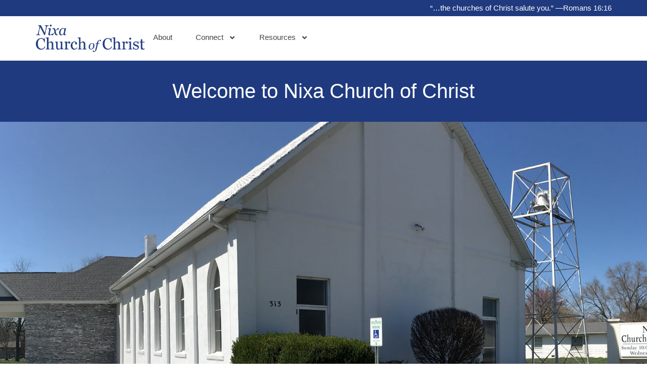

--- FILE ---
content_type: text/html; charset=UTF-8
request_url: https://www.nixachurchofchrist.org/
body_size: 11502
content:
<!doctype html>
<html lang="en-US">
<head>
	<meta charset="UTF-8">
	<meta name="viewport" content="width=device-width, initial-scale=1">
	<link rel="profile" href="https://gmpg.org/xfn/11">
	<title>Nixa Church of Christ</title>
<meta name='robots' content='max-image-preview:large' />
	<style>img:is([sizes="auto" i], [sizes^="auto," i]) { contain-intrinsic-size: 3000px 1500px }</style>
	<link rel="alternate" type="application/rss+xml" title="Nixa Church of Christ &raquo; Feed" href="https://www.nixachurchofchrist.org/feed/" />
<link rel="alternate" type="application/rss+xml" title="Nixa Church of Christ &raquo; Comments Feed" href="https://www.nixachurchofchrist.org/comments/feed/" />
<script>
window._wpemojiSettings = {"baseUrl":"https:\/\/s.w.org\/images\/core\/emoji\/15.0.3\/72x72\/","ext":".png","svgUrl":"https:\/\/s.w.org\/images\/core\/emoji\/15.0.3\/svg\/","svgExt":".svg","source":{"concatemoji":"https:\/\/www.nixachurchofchrist.org\/wp-includes\/js\/wp-emoji-release.min.js?ver=6.7.4"}};
/*! This file is auto-generated */
!function(i,n){var o,s,e;function c(e){try{var t={supportTests:e,timestamp:(new Date).valueOf()};sessionStorage.setItem(o,JSON.stringify(t))}catch(e){}}function p(e,t,n){e.clearRect(0,0,e.canvas.width,e.canvas.height),e.fillText(t,0,0);var t=new Uint32Array(e.getImageData(0,0,e.canvas.width,e.canvas.height).data),r=(e.clearRect(0,0,e.canvas.width,e.canvas.height),e.fillText(n,0,0),new Uint32Array(e.getImageData(0,0,e.canvas.width,e.canvas.height).data));return t.every(function(e,t){return e===r[t]})}function u(e,t,n){switch(t){case"flag":return n(e,"\ud83c\udff3\ufe0f\u200d\u26a7\ufe0f","\ud83c\udff3\ufe0f\u200b\u26a7\ufe0f")?!1:!n(e,"\ud83c\uddfa\ud83c\uddf3","\ud83c\uddfa\u200b\ud83c\uddf3")&&!n(e,"\ud83c\udff4\udb40\udc67\udb40\udc62\udb40\udc65\udb40\udc6e\udb40\udc67\udb40\udc7f","\ud83c\udff4\u200b\udb40\udc67\u200b\udb40\udc62\u200b\udb40\udc65\u200b\udb40\udc6e\u200b\udb40\udc67\u200b\udb40\udc7f");case"emoji":return!n(e,"\ud83d\udc26\u200d\u2b1b","\ud83d\udc26\u200b\u2b1b")}return!1}function f(e,t,n){var r="undefined"!=typeof WorkerGlobalScope&&self instanceof WorkerGlobalScope?new OffscreenCanvas(300,150):i.createElement("canvas"),a=r.getContext("2d",{willReadFrequently:!0}),o=(a.textBaseline="top",a.font="600 32px Arial",{});return e.forEach(function(e){o[e]=t(a,e,n)}),o}function t(e){var t=i.createElement("script");t.src=e,t.defer=!0,i.head.appendChild(t)}"undefined"!=typeof Promise&&(o="wpEmojiSettingsSupports",s=["flag","emoji"],n.supports={everything:!0,everythingExceptFlag:!0},e=new Promise(function(e){i.addEventListener("DOMContentLoaded",e,{once:!0})}),new Promise(function(t){var n=function(){try{var e=JSON.parse(sessionStorage.getItem(o));if("object"==typeof e&&"number"==typeof e.timestamp&&(new Date).valueOf()<e.timestamp+604800&&"object"==typeof e.supportTests)return e.supportTests}catch(e){}return null}();if(!n){if("undefined"!=typeof Worker&&"undefined"!=typeof OffscreenCanvas&&"undefined"!=typeof URL&&URL.createObjectURL&&"undefined"!=typeof Blob)try{var e="postMessage("+f.toString()+"("+[JSON.stringify(s),u.toString(),p.toString()].join(",")+"));",r=new Blob([e],{type:"text/javascript"}),a=new Worker(URL.createObjectURL(r),{name:"wpTestEmojiSupports"});return void(a.onmessage=function(e){c(n=e.data),a.terminate(),t(n)})}catch(e){}c(n=f(s,u,p))}t(n)}).then(function(e){for(var t in e)n.supports[t]=e[t],n.supports.everything=n.supports.everything&&n.supports[t],"flag"!==t&&(n.supports.everythingExceptFlag=n.supports.everythingExceptFlag&&n.supports[t]);n.supports.everythingExceptFlag=n.supports.everythingExceptFlag&&!n.supports.flag,n.DOMReady=!1,n.readyCallback=function(){n.DOMReady=!0}}).then(function(){return e}).then(function(){var e;n.supports.everything||(n.readyCallback(),(e=n.source||{}).concatemoji?t(e.concatemoji):e.wpemoji&&e.twemoji&&(t(e.twemoji),t(e.wpemoji)))}))}((window,document),window._wpemojiSettings);
</script>
<style id='wp-emoji-styles-inline-css'>

	img.wp-smiley, img.emoji {
		display: inline !important;
		border: none !important;
		box-shadow: none !important;
		height: 1em !important;
		width: 1em !important;
		margin: 0 0.07em !important;
		vertical-align: -0.1em !important;
		background: none !important;
		padding: 0 !important;
	}
</style>
<style id='global-styles-inline-css'>
:root{--wp--preset--aspect-ratio--square: 1;--wp--preset--aspect-ratio--4-3: 4/3;--wp--preset--aspect-ratio--3-4: 3/4;--wp--preset--aspect-ratio--3-2: 3/2;--wp--preset--aspect-ratio--2-3: 2/3;--wp--preset--aspect-ratio--16-9: 16/9;--wp--preset--aspect-ratio--9-16: 9/16;--wp--preset--color--black: #000000;--wp--preset--color--cyan-bluish-gray: #abb8c3;--wp--preset--color--white: #ffffff;--wp--preset--color--pale-pink: #f78da7;--wp--preset--color--vivid-red: #cf2e2e;--wp--preset--color--luminous-vivid-orange: #ff6900;--wp--preset--color--luminous-vivid-amber: #fcb900;--wp--preset--color--light-green-cyan: #7bdcb5;--wp--preset--color--vivid-green-cyan: #00d084;--wp--preset--color--pale-cyan-blue: #8ed1fc;--wp--preset--color--vivid-cyan-blue: #0693e3;--wp--preset--color--vivid-purple: #9b51e0;--wp--preset--gradient--vivid-cyan-blue-to-vivid-purple: linear-gradient(135deg,rgba(6,147,227,1) 0%,rgb(155,81,224) 100%);--wp--preset--gradient--light-green-cyan-to-vivid-green-cyan: linear-gradient(135deg,rgb(122,220,180) 0%,rgb(0,208,130) 100%);--wp--preset--gradient--luminous-vivid-amber-to-luminous-vivid-orange: linear-gradient(135deg,rgba(252,185,0,1) 0%,rgba(255,105,0,1) 100%);--wp--preset--gradient--luminous-vivid-orange-to-vivid-red: linear-gradient(135deg,rgba(255,105,0,1) 0%,rgb(207,46,46) 100%);--wp--preset--gradient--very-light-gray-to-cyan-bluish-gray: linear-gradient(135deg,rgb(238,238,238) 0%,rgb(169,184,195) 100%);--wp--preset--gradient--cool-to-warm-spectrum: linear-gradient(135deg,rgb(74,234,220) 0%,rgb(151,120,209) 20%,rgb(207,42,186) 40%,rgb(238,44,130) 60%,rgb(251,105,98) 80%,rgb(254,248,76) 100%);--wp--preset--gradient--blush-light-purple: linear-gradient(135deg,rgb(255,206,236) 0%,rgb(152,150,240) 100%);--wp--preset--gradient--blush-bordeaux: linear-gradient(135deg,rgb(254,205,165) 0%,rgb(254,45,45) 50%,rgb(107,0,62) 100%);--wp--preset--gradient--luminous-dusk: linear-gradient(135deg,rgb(255,203,112) 0%,rgb(199,81,192) 50%,rgb(65,88,208) 100%);--wp--preset--gradient--pale-ocean: linear-gradient(135deg,rgb(255,245,203) 0%,rgb(182,227,212) 50%,rgb(51,167,181) 100%);--wp--preset--gradient--electric-grass: linear-gradient(135deg,rgb(202,248,128) 0%,rgb(113,206,126) 100%);--wp--preset--gradient--midnight: linear-gradient(135deg,rgb(2,3,129) 0%,rgb(40,116,252) 100%);--wp--preset--font-size--small: 13px;--wp--preset--font-size--medium: 20px;--wp--preset--font-size--large: 36px;--wp--preset--font-size--x-large: 42px;--wp--preset--spacing--20: 0.44rem;--wp--preset--spacing--30: 0.67rem;--wp--preset--spacing--40: 1rem;--wp--preset--spacing--50: 1.5rem;--wp--preset--spacing--60: 2.25rem;--wp--preset--spacing--70: 3.38rem;--wp--preset--spacing--80: 5.06rem;--wp--preset--shadow--natural: 6px 6px 9px rgba(0, 0, 0, 0.2);--wp--preset--shadow--deep: 12px 12px 50px rgba(0, 0, 0, 0.4);--wp--preset--shadow--sharp: 6px 6px 0px rgba(0, 0, 0, 0.2);--wp--preset--shadow--outlined: 6px 6px 0px -3px rgba(255, 255, 255, 1), 6px 6px rgba(0, 0, 0, 1);--wp--preset--shadow--crisp: 6px 6px 0px rgba(0, 0, 0, 1);}:root { --wp--style--global--content-size: 800px;--wp--style--global--wide-size: 1200px; }:where(body) { margin: 0; }.wp-site-blocks > .alignleft { float: left; margin-right: 2em; }.wp-site-blocks > .alignright { float: right; margin-left: 2em; }.wp-site-blocks > .aligncenter { justify-content: center; margin-left: auto; margin-right: auto; }:where(.wp-site-blocks) > * { margin-block-start: 24px; margin-block-end: 0; }:where(.wp-site-blocks) > :first-child { margin-block-start: 0; }:where(.wp-site-blocks) > :last-child { margin-block-end: 0; }:root { --wp--style--block-gap: 24px; }:root :where(.is-layout-flow) > :first-child{margin-block-start: 0;}:root :where(.is-layout-flow) > :last-child{margin-block-end: 0;}:root :where(.is-layout-flow) > *{margin-block-start: 24px;margin-block-end: 0;}:root :where(.is-layout-constrained) > :first-child{margin-block-start: 0;}:root :where(.is-layout-constrained) > :last-child{margin-block-end: 0;}:root :where(.is-layout-constrained) > *{margin-block-start: 24px;margin-block-end: 0;}:root :where(.is-layout-flex){gap: 24px;}:root :where(.is-layout-grid){gap: 24px;}.is-layout-flow > .alignleft{float: left;margin-inline-start: 0;margin-inline-end: 2em;}.is-layout-flow > .alignright{float: right;margin-inline-start: 2em;margin-inline-end: 0;}.is-layout-flow > .aligncenter{margin-left: auto !important;margin-right: auto !important;}.is-layout-constrained > .alignleft{float: left;margin-inline-start: 0;margin-inline-end: 2em;}.is-layout-constrained > .alignright{float: right;margin-inline-start: 2em;margin-inline-end: 0;}.is-layout-constrained > .aligncenter{margin-left: auto !important;margin-right: auto !important;}.is-layout-constrained > :where(:not(.alignleft):not(.alignright):not(.alignfull)){max-width: var(--wp--style--global--content-size);margin-left: auto !important;margin-right: auto !important;}.is-layout-constrained > .alignwide{max-width: var(--wp--style--global--wide-size);}body .is-layout-flex{display: flex;}.is-layout-flex{flex-wrap: wrap;align-items: center;}.is-layout-flex > :is(*, div){margin: 0;}body .is-layout-grid{display: grid;}.is-layout-grid > :is(*, div){margin: 0;}body{padding-top: 0px;padding-right: 0px;padding-bottom: 0px;padding-left: 0px;}a:where(:not(.wp-element-button)){text-decoration: underline;}:root :where(.wp-element-button, .wp-block-button__link){background-color: #32373c;border-width: 0;color: #fff;font-family: inherit;font-size: inherit;line-height: inherit;padding: calc(0.667em + 2px) calc(1.333em + 2px);text-decoration: none;}.has-black-color{color: var(--wp--preset--color--black) !important;}.has-cyan-bluish-gray-color{color: var(--wp--preset--color--cyan-bluish-gray) !important;}.has-white-color{color: var(--wp--preset--color--white) !important;}.has-pale-pink-color{color: var(--wp--preset--color--pale-pink) !important;}.has-vivid-red-color{color: var(--wp--preset--color--vivid-red) !important;}.has-luminous-vivid-orange-color{color: var(--wp--preset--color--luminous-vivid-orange) !important;}.has-luminous-vivid-amber-color{color: var(--wp--preset--color--luminous-vivid-amber) !important;}.has-light-green-cyan-color{color: var(--wp--preset--color--light-green-cyan) !important;}.has-vivid-green-cyan-color{color: var(--wp--preset--color--vivid-green-cyan) !important;}.has-pale-cyan-blue-color{color: var(--wp--preset--color--pale-cyan-blue) !important;}.has-vivid-cyan-blue-color{color: var(--wp--preset--color--vivid-cyan-blue) !important;}.has-vivid-purple-color{color: var(--wp--preset--color--vivid-purple) !important;}.has-black-background-color{background-color: var(--wp--preset--color--black) !important;}.has-cyan-bluish-gray-background-color{background-color: var(--wp--preset--color--cyan-bluish-gray) !important;}.has-white-background-color{background-color: var(--wp--preset--color--white) !important;}.has-pale-pink-background-color{background-color: var(--wp--preset--color--pale-pink) !important;}.has-vivid-red-background-color{background-color: var(--wp--preset--color--vivid-red) !important;}.has-luminous-vivid-orange-background-color{background-color: var(--wp--preset--color--luminous-vivid-orange) !important;}.has-luminous-vivid-amber-background-color{background-color: var(--wp--preset--color--luminous-vivid-amber) !important;}.has-light-green-cyan-background-color{background-color: var(--wp--preset--color--light-green-cyan) !important;}.has-vivid-green-cyan-background-color{background-color: var(--wp--preset--color--vivid-green-cyan) !important;}.has-pale-cyan-blue-background-color{background-color: var(--wp--preset--color--pale-cyan-blue) !important;}.has-vivid-cyan-blue-background-color{background-color: var(--wp--preset--color--vivid-cyan-blue) !important;}.has-vivid-purple-background-color{background-color: var(--wp--preset--color--vivid-purple) !important;}.has-black-border-color{border-color: var(--wp--preset--color--black) !important;}.has-cyan-bluish-gray-border-color{border-color: var(--wp--preset--color--cyan-bluish-gray) !important;}.has-white-border-color{border-color: var(--wp--preset--color--white) !important;}.has-pale-pink-border-color{border-color: var(--wp--preset--color--pale-pink) !important;}.has-vivid-red-border-color{border-color: var(--wp--preset--color--vivid-red) !important;}.has-luminous-vivid-orange-border-color{border-color: var(--wp--preset--color--luminous-vivid-orange) !important;}.has-luminous-vivid-amber-border-color{border-color: var(--wp--preset--color--luminous-vivid-amber) !important;}.has-light-green-cyan-border-color{border-color: var(--wp--preset--color--light-green-cyan) !important;}.has-vivid-green-cyan-border-color{border-color: var(--wp--preset--color--vivid-green-cyan) !important;}.has-pale-cyan-blue-border-color{border-color: var(--wp--preset--color--pale-cyan-blue) !important;}.has-vivid-cyan-blue-border-color{border-color: var(--wp--preset--color--vivid-cyan-blue) !important;}.has-vivid-purple-border-color{border-color: var(--wp--preset--color--vivid-purple) !important;}.has-vivid-cyan-blue-to-vivid-purple-gradient-background{background: var(--wp--preset--gradient--vivid-cyan-blue-to-vivid-purple) !important;}.has-light-green-cyan-to-vivid-green-cyan-gradient-background{background: var(--wp--preset--gradient--light-green-cyan-to-vivid-green-cyan) !important;}.has-luminous-vivid-amber-to-luminous-vivid-orange-gradient-background{background: var(--wp--preset--gradient--luminous-vivid-amber-to-luminous-vivid-orange) !important;}.has-luminous-vivid-orange-to-vivid-red-gradient-background{background: var(--wp--preset--gradient--luminous-vivid-orange-to-vivid-red) !important;}.has-very-light-gray-to-cyan-bluish-gray-gradient-background{background: var(--wp--preset--gradient--very-light-gray-to-cyan-bluish-gray) !important;}.has-cool-to-warm-spectrum-gradient-background{background: var(--wp--preset--gradient--cool-to-warm-spectrum) !important;}.has-blush-light-purple-gradient-background{background: var(--wp--preset--gradient--blush-light-purple) !important;}.has-blush-bordeaux-gradient-background{background: var(--wp--preset--gradient--blush-bordeaux) !important;}.has-luminous-dusk-gradient-background{background: var(--wp--preset--gradient--luminous-dusk) !important;}.has-pale-ocean-gradient-background{background: var(--wp--preset--gradient--pale-ocean) !important;}.has-electric-grass-gradient-background{background: var(--wp--preset--gradient--electric-grass) !important;}.has-midnight-gradient-background{background: var(--wp--preset--gradient--midnight) !important;}.has-small-font-size{font-size: var(--wp--preset--font-size--small) !important;}.has-medium-font-size{font-size: var(--wp--preset--font-size--medium) !important;}.has-large-font-size{font-size: var(--wp--preset--font-size--large) !important;}.has-x-large-font-size{font-size: var(--wp--preset--font-size--x-large) !important;}
:root :where(.wp-block-pullquote){font-size: 1.5em;line-height: 1.6;}
</style>
<link rel='stylesheet' id='hello-elementor-css' href='https://www.nixachurchofchrist.org/wp-content/themes/hello-elementor/assets/css/reset.css?ver=3.4.5' media='all' />
<link rel='stylesheet' id='hello-elementor-theme-style-css' href='https://www.nixachurchofchrist.org/wp-content/themes/hello-elementor/assets/css/theme.css?ver=3.4.5' media='all' />
<link rel='stylesheet' id='hello-elementor-header-footer-css' href='https://www.nixachurchofchrist.org/wp-content/themes/hello-elementor/assets/css/header-footer.css?ver=3.4.5' media='all' />
<link rel='stylesheet' id='elementor-frontend-css' href='https://www.nixachurchofchrist.org/wp-content/plugins/elementor/assets/css/frontend.min.css?ver=3.34.1' media='all' />
<link rel='stylesheet' id='widget-heading-css' href='https://www.nixachurchofchrist.org/wp-content/plugins/elementor/assets/css/widget-heading.min.css?ver=3.34.1' media='all' />
<link rel='stylesheet' id='widget-image-css' href='https://www.nixachurchofchrist.org/wp-content/plugins/elementor/assets/css/widget-image.min.css?ver=3.34.1' media='all' />
<link rel='stylesheet' id='widget-nav-menu-css' href='https://www.nixachurchofchrist.org/wp-content/plugins/elementor-pro/assets/css/widget-nav-menu.min.css?ver=3.28.2' media='all' />
<link rel='stylesheet' id='widget-social-icons-css' href='https://www.nixachurchofchrist.org/wp-content/plugins/elementor/assets/css/widget-social-icons.min.css?ver=3.34.1' media='all' />
<link rel='stylesheet' id='e-apple-webkit-css' href='https://www.nixachurchofchrist.org/wp-content/plugins/elementor/assets/css/conditionals/apple-webkit.min.css?ver=3.34.1' media='all' />
<link rel='stylesheet' id='elementor-post-1124-css' href='https://www.nixachurchofchrist.org/wp-content/uploads/elementor/css/post-1124.css?ver=1767838747' media='all' />
<link rel='stylesheet' id='font-awesome-5-all-css' href='https://www.nixachurchofchrist.org/wp-content/plugins/elementor/assets/lib/font-awesome/css/all.min.css?ver=3.34.1' media='all' />
<link rel='stylesheet' id='font-awesome-4-shim-css' href='https://www.nixachurchofchrist.org/wp-content/plugins/elementor/assets/lib/font-awesome/css/v4-shims.min.css?ver=3.34.1' media='all' />
<link rel='stylesheet' id='widget-image-box-css' href='https://www.nixachurchofchrist.org/wp-content/plugins/elementor/assets/css/widget-image-box.min.css?ver=3.34.1' media='all' />
<link rel='stylesheet' id='widget-spacer-css' href='https://www.nixachurchofchrist.org/wp-content/plugins/elementor/assets/css/widget-spacer.min.css?ver=3.34.1' media='all' />
<link rel='stylesheet' id='widget-icon-box-css' href='https://www.nixachurchofchrist.org/wp-content/plugins/elementor/assets/css/widget-icon-box.min.css?ver=3.34.1' media='all' />
<link rel='stylesheet' id='elementor-post-473-css' href='https://www.nixachurchofchrist.org/wp-content/uploads/elementor/css/post-473.css?ver=1767838747' media='all' />
<link rel='stylesheet' id='elementor-post-1138-css' href='https://www.nixachurchofchrist.org/wp-content/uploads/elementor/css/post-1138.css?ver=1767838747' media='all' />
<link rel='stylesheet' id='elementor-post-1200-css' href='https://www.nixachurchofchrist.org/wp-content/uploads/elementor/css/post-1200.css?ver=1767838747' media='all' />
<link rel='stylesheet' id='elementor-post-1163-css' href='https://www.nixachurchofchrist.org/wp-content/uploads/elementor/css/post-1163.css?ver=1767838747' media='all' />
<link rel='stylesheet' id='hello-elementor-child-style-css' href='https://www.nixachurchofchrist.org/wp-content/themes/hello-theme-child-master/style.css?ver=2.0.0' media='all' />
<link rel='stylesheet' id='elementor-gf-local-opensans-css' href='http://www.nixachurchofchrist.org/wp-content/uploads/elementor/google-fonts/css/opensans.css?ver=1744644652' media='all' />
<link rel='stylesheet' id='elementor-gf-local-montserrat-css' href='http://www.nixachurchofchrist.org/wp-content/uploads/elementor/google-fonts/css/montserrat.css?ver=1751379519' media='all' />
<script src="https://www.nixachurchofchrist.org/wp-includes/js/jquery/jquery.min.js?ver=3.7.1" id="jquery-core-js"></script>
<script src="https://www.nixachurchofchrist.org/wp-includes/js/jquery/jquery-migrate.min.js?ver=3.4.1" id="jquery-migrate-js"></script>
<script src="https://www.nixachurchofchrist.org/wp-content/plugins/elementor/assets/lib/font-awesome/js/v4-shims.min.js?ver=3.34.1" id="font-awesome-4-shim-js"></script>
<link rel="https://api.w.org/" href="https://www.nixachurchofchrist.org/wp-json/" /><link rel="alternate" title="JSON" type="application/json" href="https://www.nixachurchofchrist.org/wp-json/wp/v2/pages/473" /><link rel="EditURI" type="application/rsd+xml" title="RSD" href="https://www.nixachurchofchrist.org/xmlrpc.php?rsd" />
<meta name="generator" content="WordPress 6.7.4" />
<link rel="canonical" href="https://www.nixachurchofchrist.org/" />
<link rel='shortlink' href='https://www.nixachurchofchrist.org/' />
<link rel="alternate" title="oEmbed (JSON)" type="application/json+oembed" href="https://www.nixachurchofchrist.org/wp-json/oembed/1.0/embed?url=https%3A%2F%2Fwww.nixachurchofchrist.org%2F" />
<link rel="alternate" title="oEmbed (XML)" type="text/xml+oembed" href="https://www.nixachurchofchrist.org/wp-json/oembed/1.0/embed?url=https%3A%2F%2Fwww.nixachurchofchrist.org%2F&#038;format=xml" />
<meta name="generator" content="Elementor 3.34.1; features: e_font_icon_svg; settings: css_print_method-external, google_font-enabled, font_display-auto">
			<style>
				.e-con.e-parent:nth-of-type(n+4):not(.e-lazyloaded):not(.e-no-lazyload),
				.e-con.e-parent:nth-of-type(n+4):not(.e-lazyloaded):not(.e-no-lazyload) * {
					background-image: none !important;
				}
				@media screen and (max-height: 1024px) {
					.e-con.e-parent:nth-of-type(n+3):not(.e-lazyloaded):not(.e-no-lazyload),
					.e-con.e-parent:nth-of-type(n+3):not(.e-lazyloaded):not(.e-no-lazyload) * {
						background-image: none !important;
					}
				}
				@media screen and (max-height: 640px) {
					.e-con.e-parent:nth-of-type(n+2):not(.e-lazyloaded):not(.e-no-lazyload),
					.e-con.e-parent:nth-of-type(n+2):not(.e-lazyloaded):not(.e-no-lazyload) * {
						background-image: none !important;
					}
				}
			</style>
			</head>
<body class="home page-template-default page page-id-473 wp-custom-logo wp-embed-responsive hello-elementor-default elementor-default elementor-kit-1124 elementor-page elementor-page-473 elementor-page-1163">


<a class="skip-link screen-reader-text" href="#content">Skip to content</a>

		<header data-elementor-type="header" data-elementor-id="1138" class="elementor elementor-1138 elementor-location-header" data-elementor-post-type="elementor_library">
			<div class="elementor-element elementor-element-20c40bb e-flex e-con-boxed e-con e-parent" data-id="20c40bb" data-element_type="container" data-settings="{&quot;background_background&quot;:&quot;classic&quot;}">
					<div class="e-con-inner">
				<div class="elementor-element elementor-element-01e5b54 elementor-widget elementor-widget-heading" data-id="01e5b54" data-element_type="widget" data-widget_type="heading.default">
				<div class="elementor-widget-container">
					<div class="elementor-heading-title elementor-size-default">“…the churches of Christ salute you.” —Romans 16:16</div>				</div>
				</div>
					</div>
				</div>
		<div class="elementor-element elementor-element-3541a22 e-flex e-con-boxed e-con e-parent" data-id="3541a22" data-element_type="container">
					<div class="e-con-inner">
		<div class="elementor-element elementor-element-329704e e-con-full e-flex e-con e-child" data-id="329704e" data-element_type="container">
				<div class="elementor-element elementor-element-412f3bc elementor-widget elementor-widget-theme-site-logo elementor-widget-image" data-id="412f3bc" data-element_type="widget" data-widget_type="theme-site-logo.default">
				<div class="elementor-widget-container">
											<a href="https://www.nixachurchofchrist.org">
			<img width="320" height="82" src="https://www.nixachurchofchrist.org/wp-content/uploads/2019/06/nixa-church-of-christ.png" class="attachment-full size-full wp-image-41" alt="Nixa Church of Christ" srcset="https://www.nixachurchofchrist.org/wp-content/uploads/2019/06/nixa-church-of-christ.png 320w, https://www.nixachurchofchrist.org/wp-content/uploads/2019/06/nixa-church-of-christ-300x77.png 300w" sizes="(max-width: 320px) 100vw, 320px" />				</a>
											</div>
				</div>
				</div>
		<div class="elementor-element elementor-element-68cdd95 e-con-full e-flex e-con e-child" data-id="68cdd95" data-element_type="container">
				<div class="elementor-element elementor-element-c282d6c elementor-nav-menu__align-end elementor-nav-menu--dropdown-mobile elementor-nav-menu--stretch elementor-nav-menu__text-align-aside elementor-nav-menu--toggle elementor-nav-menu--burger elementor-widget elementor-widget-nav-menu" data-id="c282d6c" data-element_type="widget" data-settings="{&quot;submenu_icon&quot;:{&quot;value&quot;:&quot;&lt;svg class=\&quot;e-font-icon-svg e-fas-angle-down\&quot; viewBox=\&quot;0 0 320 512\&quot; xmlns=\&quot;http:\/\/www.w3.org\/2000\/svg\&quot;&gt;&lt;path d=\&quot;M143 352.3L7 216.3c-9.4-9.4-9.4-24.6 0-33.9l22.6-22.6c9.4-9.4 24.6-9.4 33.9 0l96.4 96.4 96.4-96.4c9.4-9.4 24.6-9.4 33.9 0l22.6 22.6c9.4 9.4 9.4 24.6 0 33.9l-136 136c-9.2 9.4-24.4 9.4-33.8 0z\&quot;&gt;&lt;\/path&gt;&lt;\/svg&gt;&quot;,&quot;library&quot;:&quot;fa-solid&quot;},&quot;full_width&quot;:&quot;stretch&quot;,&quot;layout&quot;:&quot;horizontal&quot;,&quot;toggle&quot;:&quot;burger&quot;}" data-widget_type="nav-menu.default">
				<div class="elementor-widget-container">
								<nav aria-label="Menu" class="elementor-nav-menu--main elementor-nav-menu__container elementor-nav-menu--layout-horizontal e--pointer-none">
				<ul id="menu-1-c282d6c" class="elementor-nav-menu"><li class="menu-item menu-item-type-post_type menu-item-object-page menu-item-509"><a href="https://www.nixachurchofchrist.org/about/" class="elementor-item">About</a></li>
<li class="menu-item menu-item-type-custom menu-item-object-custom menu-item-has-children menu-item-548"><a href="#" class="elementor-item elementor-item-anchor">Connect</a>
<ul class="sub-menu elementor-nav-menu--dropdown">
	<li class="menu-item menu-item-type-post_type menu-item-object-page menu-item-34"><a href="https://www.nixachurchofchrist.org/connect/events/" class="elementor-sub-item">Events</a></li>
	<li class="menu-item menu-item-type-post_type menu-item-object-page menu-item-508"><a href="https://www.nixachurchofchrist.org/connect/contact-us/" class="elementor-sub-item">Contact Us</a></li>
</ul>
</li>
<li class="menu-item menu-item-type-custom menu-item-object-custom menu-item-has-children menu-item-567"><a href="#" class="elementor-item elementor-item-anchor">Resources</a>
<ul class="sub-menu elementor-nav-menu--dropdown">
	<li class="menu-item menu-item-type-post_type menu-item-object-page menu-item-37"><a href="https://www.nixachurchofchrist.org/resources/audio-messages/" class="elementor-sub-item">Audio Messages</a></li>
	<li class="menu-item menu-item-type-post_type menu-item-object-page menu-item-38"><a href="https://www.nixachurchofchrist.org/resources/internet-links/" class="elementor-sub-item">Internet Links</a></li>
	<li class="menu-item menu-item-type-post_type menu-item-object-page menu-item-39"><a href="https://www.nixachurchofchrist.org/resources/newsletter/" class="elementor-sub-item">Newsletter</a></li>
</ul>
</li>
</ul>			</nav>
					<div class="elementor-menu-toggle" role="button" tabindex="0" aria-label="Menu Toggle" aria-expanded="false">
			<svg aria-hidden="true" role="presentation" class="elementor-menu-toggle__icon--open e-font-icon-svg e-eicon-menu-bar" viewBox="0 0 1000 1000" xmlns="http://www.w3.org/2000/svg"><path d="M104 333H896C929 333 958 304 958 271S929 208 896 208H104C71 208 42 237 42 271S71 333 104 333ZM104 583H896C929 583 958 554 958 521S929 458 896 458H104C71 458 42 487 42 521S71 583 104 583ZM104 833H896C929 833 958 804 958 771S929 708 896 708H104C71 708 42 737 42 771S71 833 104 833Z"></path></svg><svg aria-hidden="true" role="presentation" class="elementor-menu-toggle__icon--close e-font-icon-svg e-eicon-close" viewBox="0 0 1000 1000" xmlns="http://www.w3.org/2000/svg"><path d="M742 167L500 408 258 167C246 154 233 150 217 150 196 150 179 158 167 167 154 179 150 196 150 212 150 229 154 242 171 254L408 500 167 742C138 771 138 800 167 829 196 858 225 858 254 829L496 587 738 829C750 842 767 846 783 846 800 846 817 842 829 829 842 817 846 804 846 783 846 767 842 750 829 737L588 500 833 258C863 229 863 200 833 171 804 137 775 137 742 167Z"></path></svg>		</div>
					<nav class="elementor-nav-menu--dropdown elementor-nav-menu__container" aria-hidden="true">
				<ul id="menu-2-c282d6c" class="elementor-nav-menu"><li class="menu-item menu-item-type-post_type menu-item-object-page menu-item-509"><a href="https://www.nixachurchofchrist.org/about/" class="elementor-item" tabindex="-1">About</a></li>
<li class="menu-item menu-item-type-custom menu-item-object-custom menu-item-has-children menu-item-548"><a href="#" class="elementor-item elementor-item-anchor" tabindex="-1">Connect</a>
<ul class="sub-menu elementor-nav-menu--dropdown">
	<li class="menu-item menu-item-type-post_type menu-item-object-page menu-item-34"><a href="https://www.nixachurchofchrist.org/connect/events/" class="elementor-sub-item" tabindex="-1">Events</a></li>
	<li class="menu-item menu-item-type-post_type menu-item-object-page menu-item-508"><a href="https://www.nixachurchofchrist.org/connect/contact-us/" class="elementor-sub-item" tabindex="-1">Contact Us</a></li>
</ul>
</li>
<li class="menu-item menu-item-type-custom menu-item-object-custom menu-item-has-children menu-item-567"><a href="#" class="elementor-item elementor-item-anchor" tabindex="-1">Resources</a>
<ul class="sub-menu elementor-nav-menu--dropdown">
	<li class="menu-item menu-item-type-post_type menu-item-object-page menu-item-37"><a href="https://www.nixachurchofchrist.org/resources/audio-messages/" class="elementor-sub-item" tabindex="-1">Audio Messages</a></li>
	<li class="menu-item menu-item-type-post_type menu-item-object-page menu-item-38"><a href="https://www.nixachurchofchrist.org/resources/internet-links/" class="elementor-sub-item" tabindex="-1">Internet Links</a></li>
	<li class="menu-item menu-item-type-post_type menu-item-object-page menu-item-39"><a href="https://www.nixachurchofchrist.org/resources/newsletter/" class="elementor-sub-item" tabindex="-1">Newsletter</a></li>
</ul>
</li>
</ul>			</nav>
						</div>
				</div>
				</div>
					</div>
				</div>
				</header>
				<div data-elementor-type="single-page" data-elementor-id="1163" class="elementor elementor-1163 elementor-location-single post-473 page type-page status-publish hentry" data-elementor-post-type="elementor_library">
			<main class="elementor-element elementor-element-1e4acee e-con-full e-flex e-con e-parent" data-id="1e4acee" data-element_type="container" id="content">
				<div class="elementor-element elementor-element-7bff02c elementor-widget elementor-widget-theme-post-content" data-id="7bff02c" data-element_type="widget" data-widget_type="theme-post-content.default">
				<div class="elementor-widget-container">
							<div data-elementor-type="wp-post" data-elementor-id="473" class="elementor elementor-473" data-elementor-post-type="page">
				<div class="elementor-element elementor-element-f8045fc e-con-full e-flex e-con e-parent" data-id="f8045fc" data-element_type="container" data-settings="{&quot;background_background&quot;:&quot;classic&quot;}">
		<div class="elementor-element elementor-element-cc45411 e-con-full e-flex e-con e-child" data-id="cc45411" data-element_type="container" data-settings="{&quot;background_background&quot;:&quot;classic&quot;}">
				<div class="elementor-element elementor-element-4eae4fe elementor-widget elementor-widget-heading" data-id="4eae4fe" data-element_type="widget" data-widget_type="heading.default">
				<div class="elementor-widget-container">
					<h1 class="elementor-heading-title elementor-size-default">Welcome to Nixa Church of  Christ</h1>				</div>
				</div>
				</div>
				</div>
		<div class="elementor-element elementor-element-2b0c798 e-flex e-con-boxed e-con e-parent" data-id="2b0c798" data-element_type="container">
					<div class="e-con-inner">
		<div class="elementor-element elementor-element-ea80ee8 e-con-full e-flex e-con e-child" data-id="ea80ee8" data-element_type="container">
				<div class="elementor-element elementor-element-089022f elementor-widget elementor-widget-heading" data-id="089022f" data-element_type="widget" data-widget_type="heading.default">
				<div class="elementor-widget-container">
					<p class="elementor-heading-title elementor-size-large">The Christians who meet at 313 N. Main in Nixa, Missouri want to welcome you to our assembly.<br><br>Our aim is to glorify God and conduct ourselves and our assembly in accordance with the New Testament scriptures.</p>				</div>
				</div>
				</div>
		<div class="elementor-element elementor-element-e923657 e-con-full e-flex e-con e-child" data-id="e923657" data-element_type="container">
				<div class="elementor-element elementor-element-7740655 elementor-widget elementor-widget-heading" data-id="7740655" data-element_type="widget" data-widget_type="heading.default">
				<div class="elementor-widget-container">
					<h2 class="elementor-heading-title elementor-size-default">Verses to Consider</h2>				</div>
				</div>
				<div class="elementor-element elementor-element-475ae8e elementor-position-left elementor-vertical-align-top elementor-widget elementor-widget-image-box" data-id="475ae8e" data-element_type="widget" data-widget_type="image-box.default">
				<div class="elementor-widget-container">
					<div class="elementor-image-box-wrapper"><figure class="elementor-image-box-img"><img decoding="async" src="https://www.nixachurchofchrist.org/wp-content/uploads/2019/06/book-icon.png" title="book-icon" alt="book-icon" loading="lazy" /></figure><div class="elementor-image-box-content"><h3 class="elementor-image-box-title">Acts 2:38</h3><p class="elementor-image-box-description">Peter replied, “Repent and be baptized, every one of you, in the name of Jesus Christ for the forgiveness of your sins. And you will receive the gift of the Holy Spirit.”</p></div></div>				</div>
				</div>
				<div class="elementor-element elementor-element-9f3dc43 elementor-position-left elementor-vertical-align-top elementor-widget elementor-widget-image-box" data-id="9f3dc43" data-element_type="widget" data-widget_type="image-box.default">
				<div class="elementor-widget-container">
					<div class="elementor-image-box-wrapper"><figure class="elementor-image-box-img"><img decoding="async" src="https://www.nixachurchofchrist.org/wp-content/uploads/2019/06/book-icon.png" title="book-icon" alt="book-icon" loading="lazy" /></figure><div class="elementor-image-box-content"><h3 class="elementor-image-box-title">John 14:6</h3><p class="elementor-image-box-description">Jesus answered, “I am the way and the truth and the life. No one comes to the Father except through me.”</p></div></div>				</div>
				</div>
				<div class="elementor-element elementor-element-e959b68 elementor-position-left elementor-vertical-align-top elementor-widget elementor-widget-image-box" data-id="e959b68" data-element_type="widget" data-widget_type="image-box.default">
				<div class="elementor-widget-container">
					<div class="elementor-image-box-wrapper"><figure class="elementor-image-box-img"><img decoding="async" src="https://www.nixachurchofchrist.org/wp-content/uploads/2019/06/book-icon.png" title="book-icon" alt="book-icon" loading="lazy" /></figure><div class="elementor-image-box-content"><h3 class="elementor-image-box-title">Romans 1:16</h3><p class="elementor-image-box-description">I am not ashamed of the gospel, because it is the power of God for the salvation of everyone who believes: first for the Jew, then for the Gentile.</p></div></div>				</div>
				</div>
				</div>
					</div>
				</div>
		<div class="elementor-element elementor-element-e2a6033 e-flex e-con-boxed e-con e-parent" data-id="e2a6033" data-element_type="container" data-settings="{&quot;background_background&quot;:&quot;classic&quot;}">
					<div class="e-con-inner">
		<div class="elementor-element elementor-element-afe4bac e-con-full e-flex e-con e-child" data-id="afe4bac" data-element_type="container">
				<div class="elementor-element elementor-element-2c2f178 elementor-widget elementor-widget-heading" data-id="2c2f178" data-element_type="widget" data-widget_type="heading.default">
				<div class="elementor-widget-container">
					<h2 class="elementor-heading-title elementor-size-default">Schedule of <br />Regular Meetings</h2>				</div>
				</div>
				<div class="elementor-element elementor-element-f3a57c0 elementor-widget elementor-widget-heading" data-id="f3a57c0" data-element_type="widget" data-widget_type="heading.default">
				<div class="elementor-widget-container">
					<p class="elementor-heading-title elementor-size-medium">Sunday Morning | 10:00 A.M.<br>Wednesday Evening | 7:00 P.M.</p>				</div>
				</div>
				<div class="elementor-element elementor-element-ce8315e elementor-widget elementor-widget-spacer" data-id="ce8315e" data-element_type="widget" data-widget_type="spacer.default">
				<div class="elementor-widget-container">
							<div class="elementor-spacer">
			<div class="elementor-spacer-inner"></div>
		</div>
						</div>
				</div>
				</div>
		<div class="elementor-element elementor-element-d8153d3 e-con-full e-flex e-con e-child" data-id="d8153d3" data-element_type="container">
		<div class="elementor-element elementor-element-971d59c e-con-full e-flex e-con e-child" data-id="971d59c" data-element_type="container">
				<div class="elementor-element elementor-element-ab6e38b elementor-widget__width-initial elementor-widget elementor-widget-icon-box" data-id="ab6e38b" data-element_type="widget" data-widget_type="icon-box.default">
				<div class="elementor-widget-container">
							<div class="elementor-icon-box-wrapper">

			
						<div class="elementor-icon-box-content">

									<h3 class="elementor-icon-box-title">
						<span  >
							January 18, 2026						</span>
					</h3>
				
									<p class="elementor-icon-box-description">
						John Morris					</p>
				
			</div>
			
		</div>
						</div>
				</div>
				<div class="elementor-element elementor-element-244da92 elementor-widget__width-initial elementor-widget elementor-widget-icon-box" data-id="244da92" data-element_type="widget" data-widget_type="icon-box.default">
				<div class="elementor-widget-container">
							<div class="elementor-icon-box-wrapper">

			
						<div class="elementor-icon-box-content">

									<h3 class="elementor-icon-box-title">
						<span  >
							February 15, 2026						</span>
					</h3>
				
									<p class="elementor-icon-box-description">
						Dan Huff					</p>
				
			</div>
			
		</div>
						</div>
				</div>
				<div class="elementor-element elementor-element-1a68f76 elementor-widget__width-initial elementor-widget elementor-widget-icon-box" data-id="1a68f76" data-element_type="widget" data-widget_type="icon-box.default">
				<div class="elementor-widget-container">
							<div class="elementor-icon-box-wrapper">

			
						<div class="elementor-icon-box-content">

									<h3 class="elementor-icon-box-title">
						<span  >
							March 8, 2026						</span>
					</h3>
				
									<p class="elementor-icon-box-description">
						Wade Stanley					</p>
				
			</div>
			
		</div>
						</div>
				</div>
				<div class="elementor-element elementor-element-d58e6fb elementor-widget__width-initial elementor-widget elementor-widget-icon-box" data-id="d58e6fb" data-element_type="widget" data-widget_type="icon-box.default">
				<div class="elementor-widget-container">
							<div class="elementor-icon-box-wrapper">

			
						<div class="elementor-icon-box-content">

									<h3 class="elementor-icon-box-title">
						<span  >
							April 19, 2026						</span>
					</h3>
				
									<p class="elementor-icon-box-description">
						Jeff Yost					</p>
				
			</div>
			
		</div>
						</div>
				</div>
				<div class="elementor-element elementor-element-c6e9f63 elementor-widget__width-initial elementor-widget elementor-widget-icon-box" data-id="c6e9f63" data-element_type="widget" data-widget_type="icon-box.default">
				<div class="elementor-widget-container">
							<div class="elementor-icon-box-wrapper">

			
						<div class="elementor-icon-box-content">

									<h3 class="elementor-icon-box-title">
						<span  >
							May 31, 2026						</span>
					</h3>
				
									<p class="elementor-icon-box-description">
						Doug Twaddell					</p>
				
			</div>
			
		</div>
						</div>
				</div>
				<div class="elementor-element elementor-element-ef4282c elementor-widget__width-initial elementor-widget elementor-widget-icon-box" data-id="ef4282c" data-element_type="widget" data-widget_type="icon-box.default">
				<div class="elementor-widget-container">
							<div class="elementor-icon-box-wrapper">

			
						<div class="elementor-icon-box-content">

									<h3 class="elementor-icon-box-title">
						<span  >
							June 21, 2026						</span>
					</h3>
				
									<p class="elementor-icon-box-description">
						John Lee					</p>
				
			</div>
			
		</div>
						</div>
				</div>
				<div class="elementor-element elementor-element-c5e5c33 elementor-widget__width-initial elementor-widget elementor-widget-icon-box" data-id="c5e5c33" data-element_type="widget" data-widget_type="icon-box.default">
				<div class="elementor-widget-container">
							<div class="elementor-icon-box-wrapper">

			
						<div class="elementor-icon-box-content">

									<h3 class="elementor-icon-box-title">
						<span  >
							July 12, 2026						</span>
					</h3>
				
									<p class="elementor-icon-box-description">
						Tad Morris					</p>
				
			</div>
			
		</div>
						</div>
				</div>
				<div class="elementor-element elementor-element-003f612 elementor-widget__width-initial elementor-widget elementor-widget-icon-box" data-id="003f612" data-element_type="widget" data-widget_type="icon-box.default">
				<div class="elementor-widget-container">
							<div class="elementor-icon-box-wrapper">

			
						<div class="elementor-icon-box-content">

									<h3 class="elementor-icon-box-title">
						<span  >
							September 13, 2026						</span>
					</h3>
				
									<p class="elementor-icon-box-description">
						John Lee					</p>
				
			</div>
			
		</div>
						</div>
				</div>
				<div class="elementor-element elementor-element-600629c elementor-widget__width-initial elementor-widget elementor-widget-icon-box" data-id="600629c" data-element_type="widget" data-widget_type="icon-box.default">
				<div class="elementor-widget-container">
							<div class="elementor-icon-box-wrapper">

			
						<div class="elementor-icon-box-content">

									<h3 class="elementor-icon-box-title">
						<span  >
							October 17-18, 2026						</span>
					</h3>
				
									<p class="elementor-icon-box-description">
						Fall Weekend Meeting					</p>
				
			</div>
			
		</div>
						</div>
				</div>
				<div class="elementor-element elementor-element-0b0aa40 elementor-widget__width-initial elementor-widget elementor-widget-icon-box" data-id="0b0aa40" data-element_type="widget" data-widget_type="icon-box.default">
				<div class="elementor-widget-container">
							<div class="elementor-icon-box-wrapper">

			
						<div class="elementor-icon-box-content">

									<h3 class="elementor-icon-box-title">
						<span  >
							November 15, 2026						</span>
					</h3>
				
									<p class="elementor-icon-box-description">
						John Lee					</p>
				
			</div>
			
		</div>
						</div>
				</div>
				<div class="elementor-element elementor-element-6c679c3 elementor-widget__width-initial elementor-widget elementor-widget-icon-box" data-id="6c679c3" data-element_type="widget" data-widget_type="icon-box.default">
				<div class="elementor-widget-container">
							<div class="elementor-icon-box-wrapper">

			
						<div class="elementor-icon-box-content">

									<h3 class="elementor-icon-box-title">
						<span  >
							December 13, 2026						</span>
					</h3>
				
									<p class="elementor-icon-box-description">
						Louis Garbi					</p>
				
			</div>
			
		</div>
						</div>
				</div>
				<div class="elementor-element elementor-element-9c70329 elementor-widget__width-initial elementor-widget elementor-widget-icon-box" data-id="9c70329" data-element_type="widget" data-widget_type="icon-box.default">
				<div class="elementor-widget-container">
							<div class="elementor-icon-box-wrapper">

			
						<div class="elementor-icon-box-content">

									<h3 class="elementor-icon-box-title">
						<span  >
							January 3, 2027						</span>
					</h3>
				
									<p class="elementor-icon-box-description">
						Rick Sparks					</p>
				
			</div>
			
		</div>
						</div>
				</div>
				<div class="elementor-element elementor-element-3a009c7 elementor-widget__width-initial elementor-widget elementor-widget-icon-box" data-id="3a009c7" data-element_type="widget" data-widget_type="icon-box.default">
				<div class="elementor-widget-container">
							<div class="elementor-icon-box-wrapper">

			
						<div class="elementor-icon-box-content">

									<h3 class="elementor-icon-box-title">
						<span  >
							March 7, 2027						</span>
					</h3>
				
									<p class="elementor-icon-box-description">
						Tad Morris					</p>
				
			</div>
			
		</div>
						</div>
				</div>
				</div>
				<div class="elementor-element elementor-element-0541430 elementor-widget elementor-widget-heading" data-id="0541430" data-element_type="widget" data-widget_type="heading.default">
				<div class="elementor-widget-container">
					<p class="elementor-heading-title elementor-size-default"><b>Note:</b> On Sundays when visiting Evangelists are scheduled, we are hosting both sessions as part of our morning services.</p>				</div>
				</div>
				</div>
					</div>
				</div>
				</div>
						</div>
				</div>
				</main>
				</div>
				<div data-elementor-type="footer" data-elementor-id="1200" class="elementor elementor-1200 elementor-location-footer" data-elementor-post-type="elementor_library">
			<div class="elementor-element elementor-element-19e2b43 e-flex e-con-boxed e-con e-parent" data-id="19e2b43" data-element_type="container" data-settings="{&quot;background_background&quot;:&quot;classic&quot;}">
					<div class="e-con-inner">
		<div class="elementor-element elementor-element-e810fdc e-con-full e-flex e-con e-child" data-id="e810fdc" data-element_type="container">
				<div class="elementor-element elementor-element-a96c1d2 elementor-widget elementor-widget-image" data-id="a96c1d2" data-element_type="widget" data-widget_type="image.default">
				<div class="elementor-widget-container">
															<img width="200" height="51" src="https://www.nixachurchofchrist.org/wp-content/uploads/2019/06/nixa-church-of-christ-reversed-logo.png" class="attachment-medium size-medium wp-image-532" alt="Nixa Church of Christ" />															</div>
				</div>
				<div class="elementor-element elementor-element-ee52d7a elementor-widget elementor-widget-text-editor" data-id="ee52d7a" data-element_type="widget" data-widget_type="text-editor.default">
				<div class="elementor-widget-container">
									<section id="text-2" class="widget widget_text"><div class="textwidget"><p>Members of the Church of Christ strive to live according to God’s word and are concerned with saving souls and telling the story of Jesus and his sacrifice.</p></div></section>								</div>
				</div>
				</div>
		<div class="elementor-element elementor-element-646145e e-con-full e-flex e-con e-child" data-id="646145e" data-element_type="container">
				<div class="elementor-element elementor-element-19899f2 elementor-widget elementor-widget-heading" data-id="19899f2" data-element_type="widget" data-widget_type="heading.default">
				<div class="elementor-widget-container">
					<h2 class="elementor-heading-title elementor-size-default">Resources</h2>				</div>
				</div>
				<div class="elementor-element elementor-element-e8ff1cd elementor-nav-menu__align-start elementor-nav-menu--dropdown-none elementor-widget elementor-widget-nav-menu" data-id="e8ff1cd" data-element_type="widget" data-settings="{&quot;layout&quot;:&quot;vertical&quot;,&quot;submenu_icon&quot;:{&quot;value&quot;:&quot;&lt;svg class=\&quot;e-font-icon-svg e-fas-caret-down\&quot; viewBox=\&quot;0 0 320 512\&quot; xmlns=\&quot;http:\/\/www.w3.org\/2000\/svg\&quot;&gt;&lt;path d=\&quot;M31.3 192h257.3c17.8 0 26.7 21.5 14.1 34.1L174.1 354.8c-7.8 7.8-20.5 7.8-28.3 0L17.2 226.1C4.6 213.5 13.5 192 31.3 192z\&quot;&gt;&lt;\/path&gt;&lt;\/svg&gt;&quot;,&quot;library&quot;:&quot;fa-solid&quot;}}" data-widget_type="nav-menu.default">
				<div class="elementor-widget-container">
								<nav aria-label="Menu" class="elementor-nav-menu--main elementor-nav-menu__container elementor-nav-menu--layout-vertical e--pointer-none">
				<ul id="menu-1-e8ff1cd" class="elementor-nav-menu sm-vertical"><li class="menu-item menu-item-type-post_type menu-item-object-page menu-item-535"><a href="https://www.nixachurchofchrist.org/resources/audio-messages/" class="elementor-item">Audio Messages</a></li>
<li class="menu-item menu-item-type-post_type menu-item-object-page menu-item-534"><a href="https://www.nixachurchofchrist.org/resources/internet-links/" class="elementor-item">Internet Links</a></li>
<li class="menu-item menu-item-type-post_type menu-item-object-page menu-item-533"><a href="https://www.nixachurchofchrist.org/resources/newsletter/" class="elementor-item">Newsletter</a></li>
</ul>			</nav>
						<nav class="elementor-nav-menu--dropdown elementor-nav-menu__container" aria-hidden="true">
				<ul id="menu-2-e8ff1cd" class="elementor-nav-menu sm-vertical"><li class="menu-item menu-item-type-post_type menu-item-object-page menu-item-535"><a href="https://www.nixachurchofchrist.org/resources/audio-messages/" class="elementor-item" tabindex="-1">Audio Messages</a></li>
<li class="menu-item menu-item-type-post_type menu-item-object-page menu-item-534"><a href="https://www.nixachurchofchrist.org/resources/internet-links/" class="elementor-item" tabindex="-1">Internet Links</a></li>
<li class="menu-item menu-item-type-post_type menu-item-object-page menu-item-533"><a href="https://www.nixachurchofchrist.org/resources/newsletter/" class="elementor-item" tabindex="-1">Newsletter</a></li>
</ul>			</nav>
						</div>
				</div>
				</div>
		<div class="elementor-element elementor-element-60af4fc e-con-full e-flex e-con e-child" data-id="60af4fc" data-element_type="container">
				<div class="elementor-element elementor-element-8f497ff elementor-widget elementor-widget-heading" data-id="8f497ff" data-element_type="widget" data-widget_type="heading.default">
				<div class="elementor-widget-container">
					<h2 class="elementor-heading-title elementor-size-default">Contact Us</h2>				</div>
				</div>
				<div class="elementor-element elementor-element-6e52ebd elementor-widget elementor-widget-text-editor" data-id="6e52ebd" data-element_type="widget" data-widget_type="text-editor.default">
				<div class="elementor-widget-container">
									<p><strong>Nixa Church of Christ</strong><br />P. O. Box 1521<br />Nixa, Missouri 65714</p><p>Email:  <a href="mailto:nixachurchofchrist@gmail.com">nixachurchofchrist@gmail.com</a></p>								</div>
				</div>
				</div>
		<div class="elementor-element elementor-element-0e4bc9e e-con-full e-flex e-con e-child" data-id="0e4bc9e" data-element_type="container">
				<div class="elementor-element elementor-element-3cb49d4 elementor-widget elementor-widget-heading" data-id="3cb49d4" data-element_type="widget" data-widget_type="heading.default">
				<div class="elementor-widget-container">
					<h2 class="elementor-heading-title elementor-size-default">Our Service Times</h2>				</div>
				</div>
				<div class="elementor-element elementor-element-ecea0c6 elementor-widget elementor-widget-text-editor" data-id="ecea0c6" data-element_type="widget" data-widget_type="text-editor.default">
				<div class="elementor-widget-container">
									<p>Sunday Morning | 10:00 A.M.<br />Wednesday Evening | 7:00 P.M.</p>								</div>
				</div>
				</div>
					</div>
				</div>
		<div class="elementor-element elementor-element-cd69c15 e-flex e-con-boxed e-con e-parent" data-id="cd69c15" data-element_type="container" data-settings="{&quot;background_background&quot;:&quot;classic&quot;}">
					<div class="e-con-inner">
				<div class="elementor-element elementor-element-2ad20e1 elementor-widget elementor-widget-heading" data-id="2ad20e1" data-element_type="widget" data-widget_type="heading.default">
				<div class="elementor-widget-container">
					<span class="elementor-heading-title elementor-size-default">Copyright © 2025 Nixa Church of Christ
</span>				</div>
				</div>
				<div class="elementor-element elementor-element-e9a9a79 elementor-shape-square elementor-grid-0 e-grid-align-center elementor-widget elementor-widget-social-icons" data-id="e9a9a79" data-element_type="widget" data-widget_type="social-icons.default">
				<div class="elementor-widget-container">
							<div class="elementor-social-icons-wrapper elementor-grid" role="list">
							<span class="elementor-grid-item" role="listitem">
					<a class="elementor-icon elementor-social-icon elementor-social-icon-facebook-f elementor-repeater-item-6c07243" href="https://www.facebook.com/Nixa-Church-of-Christ-509375622437822/" target="_blank">
						<span class="elementor-screen-only">Facebook-f</span>
						<svg aria-hidden="true" class="e-font-icon-svg e-fab-facebook-f" viewBox="0 0 320 512" xmlns="http://www.w3.org/2000/svg"><path d="M279.14 288l14.22-92.66h-88.91v-60.13c0-25.35 12.42-50.06 52.24-50.06h40.42V6.26S260.43 0 225.36 0c-73.22 0-121.08 44.38-121.08 124.72v70.62H22.89V288h81.39v224h100.17V288z"></path></svg>					</a>
				</span>
							<span class="elementor-grid-item" role="listitem">
					<a class="elementor-icon elementor-social-icon elementor-social-icon-x-twitter elementor-repeater-item-8c287df" href="https://twitter.com/nixchurchchrist" target="_blank">
						<span class="elementor-screen-only">X-twitter</span>
						<svg aria-hidden="true" class="e-font-icon-svg e-fab-x-twitter" viewBox="0 0 512 512" xmlns="http://www.w3.org/2000/svg"><path d="M389.2 48h70.6L305.6 224.2 487 464H345L233.7 318.6 106.5 464H35.8L200.7 275.5 26.8 48H172.4L272.9 180.9 389.2 48zM364.4 421.8h39.1L151.1 88h-42L364.4 421.8z"></path></svg>					</a>
				</span>
					</div>
						</div>
				</div>
					</div>
				</div>
				</div>
		
			<script>
				const lazyloadRunObserver = () => {
					const lazyloadBackgrounds = document.querySelectorAll( `.e-con.e-parent:not(.e-lazyloaded)` );
					const lazyloadBackgroundObserver = new IntersectionObserver( ( entries ) => {
						entries.forEach( ( entry ) => {
							if ( entry.isIntersecting ) {
								let lazyloadBackground = entry.target;
								if( lazyloadBackground ) {
									lazyloadBackground.classList.add( 'e-lazyloaded' );
								}
								lazyloadBackgroundObserver.unobserve( entry.target );
							}
						});
					}, { rootMargin: '200px 0px 200px 0px' } );
					lazyloadBackgrounds.forEach( ( lazyloadBackground ) => {
						lazyloadBackgroundObserver.observe( lazyloadBackground );
					} );
				};
				const events = [
					'DOMContentLoaded',
					'elementor/lazyload/observe',
				];
				events.forEach( ( event ) => {
					document.addEventListener( event, lazyloadRunObserver );
				} );
			</script>
			<script src="https://www.nixachurchofchrist.org/wp-content/plugins/elementor/assets/js/webpack.runtime.min.js?ver=3.34.1" id="elementor-webpack-runtime-js"></script>
<script src="https://www.nixachurchofchrist.org/wp-content/plugins/elementor/assets/js/frontend-modules.min.js?ver=3.34.1" id="elementor-frontend-modules-js"></script>
<script src="https://www.nixachurchofchrist.org/wp-includes/js/jquery/ui/core.min.js?ver=1.13.3" id="jquery-ui-core-js"></script>
<script id="elementor-frontend-js-before">
var elementorFrontendConfig = {"environmentMode":{"edit":false,"wpPreview":false,"isScriptDebug":false},"i18n":{"shareOnFacebook":"Share on Facebook","shareOnTwitter":"Share on Twitter","pinIt":"Pin it","download":"Download","downloadImage":"Download image","fullscreen":"Fullscreen","zoom":"Zoom","share":"Share","playVideo":"Play Video","previous":"Previous","next":"Next","close":"Close","a11yCarouselPrevSlideMessage":"Previous slide","a11yCarouselNextSlideMessage":"Next slide","a11yCarouselFirstSlideMessage":"This is the first slide","a11yCarouselLastSlideMessage":"This is the last slide","a11yCarouselPaginationBulletMessage":"Go to slide"},"is_rtl":false,"breakpoints":{"xs":0,"sm":480,"md":768,"lg":1025,"xl":1440,"xxl":1600},"responsive":{"breakpoints":{"mobile":{"label":"Mobile Portrait","value":767,"default_value":767,"direction":"max","is_enabled":true},"mobile_extra":{"label":"Mobile Landscape","value":880,"default_value":880,"direction":"max","is_enabled":false},"tablet":{"label":"Tablet Portrait","value":1024,"default_value":1024,"direction":"max","is_enabled":true},"tablet_extra":{"label":"Tablet Landscape","value":1200,"default_value":1200,"direction":"max","is_enabled":false},"laptop":{"label":"Laptop","value":1366,"default_value":1366,"direction":"max","is_enabled":false},"widescreen":{"label":"Widescreen","value":2400,"default_value":2400,"direction":"min","is_enabled":false}},"hasCustomBreakpoints":false},"version":"3.34.1","is_static":false,"experimentalFeatures":{"e_font_icon_svg":true,"container":true,"nested-elements":true,"home_screen":true,"global_classes_should_enforce_capabilities":true,"e_variables":true,"cloud-library":true,"e_opt_in_v4_page":true,"e_interactions":true,"import-export-customization":true},"urls":{"assets":"https:\/\/www.nixachurchofchrist.org\/wp-content\/plugins\/elementor\/assets\/","ajaxurl":"https:\/\/www.nixachurchofchrist.org\/wp-admin\/admin-ajax.php","uploadUrl":"http:\/\/www.nixachurchofchrist.org\/wp-content\/uploads"},"nonces":{"floatingButtonsClickTracking":"7ea7290b35"},"swiperClass":"swiper","settings":{"page":[],"editorPreferences":[]},"kit":{"active_breakpoints":["viewport_mobile","viewport_tablet"],"global_image_lightbox":"yes","lightbox_enable_counter":"yes","lightbox_enable_fullscreen":"yes","lightbox_enable_zoom":"yes","lightbox_enable_share":"yes","lightbox_title_src":"title","lightbox_description_src":"description"},"post":{"id":473,"title":"Nixa%20Church%20of%20Christ","excerpt":"","featuredImage":false}};
</script>
<script src="https://www.nixachurchofchrist.org/wp-content/plugins/elementor/assets/js/frontend.min.js?ver=3.34.1" id="elementor-frontend-js"></script>
<script src="https://www.nixachurchofchrist.org/wp-content/plugins/elementor-pro/assets/lib/smartmenus/jquery.smartmenus.min.js?ver=1.2.1" id="smartmenus-js"></script>
<script src="https://www.nixachurchofchrist.org/wp-content/plugins/elementor-pro/assets/js/webpack-pro.runtime.min.js?ver=3.28.2" id="elementor-pro-webpack-runtime-js"></script>
<script src="https://www.nixachurchofchrist.org/wp-includes/js/dist/hooks.min.js?ver=4d63a3d491d11ffd8ac6" id="wp-hooks-js"></script>
<script src="https://www.nixachurchofchrist.org/wp-includes/js/dist/i18n.min.js?ver=5e580eb46a90c2b997e6" id="wp-i18n-js"></script>
<script id="wp-i18n-js-after">
wp.i18n.setLocaleData( { 'text direction\u0004ltr': [ 'ltr' ] } );
</script>
<script id="elementor-pro-frontend-js-before">
var ElementorProFrontendConfig = {"ajaxurl":"https:\/\/www.nixachurchofchrist.org\/wp-admin\/admin-ajax.php","nonce":"1986713679","urls":{"assets":"https:\/\/www.nixachurchofchrist.org\/wp-content\/plugins\/elementor-pro\/assets\/","rest":"https:\/\/www.nixachurchofchrist.org\/wp-json\/"},"settings":{"lazy_load_background_images":true},"popup":{"hasPopUps":false},"shareButtonsNetworks":{"facebook":{"title":"Facebook","has_counter":true},"twitter":{"title":"Twitter"},"linkedin":{"title":"LinkedIn","has_counter":true},"pinterest":{"title":"Pinterest","has_counter":true},"reddit":{"title":"Reddit","has_counter":true},"vk":{"title":"VK","has_counter":true},"odnoklassniki":{"title":"OK","has_counter":true},"tumblr":{"title":"Tumblr"},"digg":{"title":"Digg"},"skype":{"title":"Skype"},"stumbleupon":{"title":"StumbleUpon","has_counter":true},"mix":{"title":"Mix"},"telegram":{"title":"Telegram"},"pocket":{"title":"Pocket","has_counter":true},"xing":{"title":"XING","has_counter":true},"whatsapp":{"title":"WhatsApp"},"email":{"title":"Email"},"print":{"title":"Print"},"x-twitter":{"title":"X"},"threads":{"title":"Threads"}},"facebook_sdk":{"lang":"en_US","app_id":""},"lottie":{"defaultAnimationUrl":"https:\/\/www.nixachurchofchrist.org\/wp-content\/plugins\/elementor-pro\/modules\/lottie\/assets\/animations\/default.json"}};
</script>
<script src="https://www.nixachurchofchrist.org/wp-content/plugins/elementor-pro/assets/js/frontend.min.js?ver=3.28.2" id="elementor-pro-frontend-js"></script>
<script src="https://www.nixachurchofchrist.org/wp-content/plugins/elementor-pro/assets/js/elements-handlers.min.js?ver=3.28.2" id="pro-elements-handlers-js"></script>

</body>
</html>


--- FILE ---
content_type: text/css; charset=UTF-8
request_url: https://www.nixachurchofchrist.org/wp-content/uploads/elementor/css/post-1124.css?ver=1767838747
body_size: 382
content:
.elementor-kit-1124{--e-global-color-primary:#1F3A7F;--e-global-color-secondary:#0000001A;--e-global-color-text:#454545;--e-global-color-accent:#F8F38B;--e-global-color-8171387:#1B1B1B;--e-global-color-e13360f:#2E2E2E;--e-global-color-245c266:#00000080;--e-global-color-420f71f:#00000033;--e-global-color-c241e4f:#FFFFFF;--e-global-typography-primary-font-family:"Georgia";--e-global-typography-primary-font-size:2.42rem;--e-global-typography-primary-font-weight:700;--e-global-typography-primary-line-height:1.216em;--e-global-typography-secondary-font-family:"Open Sans";--e-global-typography-secondary-font-size:1.75rem;--e-global-typography-secondary-font-weight:400;--e-global-typography-secondary-line-height:1.428em;--e-global-typography-text-font-family:"Open Sans";--e-global-typography-text-font-size:1.125rem;--e-global-typography-text-font-weight:400;--e-global-typography-text-line-height:1.556em;--e-global-typography-accent-font-family:"Open Sans";--e-global-typography-accent-font-size:0.9375rem;--e-global-typography-accent-font-weight:500;--e-global-typography-accent-line-height:1.6em;--e-global-typography-550e50d-font-family:"Open Sans";--e-global-typography-550e50d-font-size:1.5rem;--e-global-typography-550e50d-font-weight:400;--e-global-typography-550e50d-line-height:1.428em;--e-global-typography-7ef165f-font-family:"Open Sans";--e-global-typography-7ef165f-font-size:1.125rem;--e-global-typography-7ef165f-font-weight:600;--e-global-typography-7ef165f-line-height:1.556em;--e-global-typography-b9ddfb4-font-family:"Georgia";--e-global-typography-b9ddfb4-font-size:1rem;--e-global-typography-b9ddfb4-font-weight:400;--e-global-typography-b9ddfb4-text-transform:uppercase;--e-global-typography-b9ddfb4-line-height:1.5em;--e-global-typography-2c0af36-font-family:"Open Sans";--e-global-typography-2c0af36-font-size:0.8125rem;--e-global-typography-2c0af36-font-weight:500;--e-global-typography-2c0af36-text-transform:uppercase;--e-global-typography-2c0af36-line-height:1.538em;--e-global-typography-1340564-font-family:"Georgia";--e-global-typography-1340564-font-size:1.375rem;--e-global-typography-1340564-line-height:1.4545em;--e-global-typography-1555954-font-family:"Montserrat";--e-global-typography-1555954-font-size:0.9375rem;--e-global-typography-1555954-font-weight:500;--e-global-typography-1555954-line-height:1.5em;color:var( --e-global-color-text );font-family:var( --e-global-typography-text-font-family ), Sans-serif;font-size:var( --e-global-typography-text-font-size );font-weight:var( --e-global-typography-text-font-weight );line-height:var( --e-global-typography-text-line-height );}.elementor-kit-1124 e-page-transition{background-color:#FFBC7D;}.elementor-kit-1124 p{margin-block-end:0.78em;}.elementor-kit-1124 a{color:var( --e-global-color-primary );}.elementor-kit-1124 a:hover{color:var( --e-global-color-8171387 );}.elementor-kit-1124 h1{color:var( --e-global-color-c241e4f );font-family:var( --e-global-typography-primary-font-family ), Sans-serif;font-size:var( --e-global-typography-primary-font-size );font-weight:var( --e-global-typography-primary-font-weight );line-height:var( --e-global-typography-primary-line-height );}.elementor-kit-1124 h2{color:var( --e-global-color-text );font-family:var( --e-global-typography-secondary-font-family ), Sans-serif;font-size:var( --e-global-typography-secondary-font-size );font-weight:var( --e-global-typography-secondary-font-weight );line-height:var( --e-global-typography-secondary-line-height );}.elementor-kit-1124 h3{color:var( --e-global-color-text );font-family:var( --e-global-typography-7ef165f-font-family ), Sans-serif;font-size:var( --e-global-typography-7ef165f-font-size );font-weight:var( --e-global-typography-7ef165f-font-weight );line-height:var( --e-global-typography-7ef165f-line-height );}.elementor-kit-1124 h4{color:var( --e-global-color-text );font-family:var( --e-global-typography-b9ddfb4-font-family ), Sans-serif;font-size:var( --e-global-typography-b9ddfb4-font-size );font-weight:var( --e-global-typography-b9ddfb4-font-weight );text-transform:var( --e-global-typography-b9ddfb4-text-transform );line-height:var( --e-global-typography-b9ddfb4-line-height );}.elementor-kit-1124 h5{color:var( --e-global-color-text );font-family:var( --e-global-typography-2c0af36-font-family ), Sans-serif;font-size:var( --e-global-typography-2c0af36-font-size );font-weight:var( --e-global-typography-2c0af36-font-weight );text-transform:var( --e-global-typography-2c0af36-text-transform );line-height:var( --e-global-typography-2c0af36-line-height );}.elementor-kit-1124 h6{color:var( --e-global-color-text );font-family:var( --e-global-typography-550e50d-font-family ), Sans-serif;font-size:var( --e-global-typography-550e50d-font-size );font-weight:var( --e-global-typography-550e50d-font-weight );line-height:var( --e-global-typography-550e50d-line-height );}.elementor-section.elementor-section-boxed > .elementor-container{max-width:1140px;}.e-con{--container-max-width:1140px;--container-default-padding-top:0px;--container-default-padding-right:0px;--container-default-padding-bottom:0px;--container-default-padding-left:0px;}.elementor-widget:not(:last-child){margin-block-end:0px;}.elementor-element{--widgets-spacing:0px 0px;--widgets-spacing-row:0px;--widgets-spacing-column:0px;}{}h1.entry-title{display:var(--page-title-display);}@media(max-width:1024px){.elementor-kit-1124{font-size:var( --e-global-typography-text-font-size );line-height:var( --e-global-typography-text-line-height );}.elementor-kit-1124 h1{font-size:var( --e-global-typography-primary-font-size );line-height:var( --e-global-typography-primary-line-height );}.elementor-kit-1124 h2{font-size:var( --e-global-typography-secondary-font-size );line-height:var( --e-global-typography-secondary-line-height );}.elementor-kit-1124 h3{font-size:var( --e-global-typography-7ef165f-font-size );line-height:var( --e-global-typography-7ef165f-line-height );}.elementor-kit-1124 h4{font-size:var( --e-global-typography-b9ddfb4-font-size );line-height:var( --e-global-typography-b9ddfb4-line-height );}.elementor-kit-1124 h5{font-size:var( --e-global-typography-2c0af36-font-size );line-height:var( --e-global-typography-2c0af36-line-height );}.elementor-kit-1124 h6{font-size:var( --e-global-typography-550e50d-font-size );line-height:var( --e-global-typography-550e50d-line-height );}.elementor-section.elementor-section-boxed > .elementor-container{max-width:1024px;}.e-con{--container-max-width:1024px;}}@media(max-width:767px){.elementor-kit-1124{--e-global-typography-secondary-font-size:1.5rem;--e-global-typography-550e50d-font-size:1.25rem;font-size:var( --e-global-typography-text-font-size );line-height:var( --e-global-typography-text-line-height );}.elementor-kit-1124 h1{font-size:var( --e-global-typography-primary-font-size );line-height:var( --e-global-typography-primary-line-height );}.elementor-kit-1124 h2{font-size:var( --e-global-typography-secondary-font-size );line-height:var( --e-global-typography-secondary-line-height );}.elementor-kit-1124 h3{font-size:var( --e-global-typography-7ef165f-font-size );line-height:var( --e-global-typography-7ef165f-line-height );}.elementor-kit-1124 h4{font-size:var( --e-global-typography-b9ddfb4-font-size );line-height:var( --e-global-typography-b9ddfb4-line-height );}.elementor-kit-1124 h5{font-size:var( --e-global-typography-2c0af36-font-size );line-height:var( --e-global-typography-2c0af36-line-height );}.elementor-kit-1124 h6{font-size:var( --e-global-typography-550e50d-font-size );line-height:var( --e-global-typography-550e50d-line-height );}.elementor-section.elementor-section-boxed > .elementor-container{max-width:767px;}.e-con{--container-max-width:767px;}}

--- FILE ---
content_type: text/css; charset=UTF-8
request_url: https://www.nixachurchofchrist.org/wp-content/uploads/elementor/css/post-473.css?ver=1767838747
body_size: 1899
content:
.elementor-473 .elementor-element.elementor-element-f8045fc{--display:flex;--min-height:900px;--flex-direction:column;--container-widget-width:calc( ( 1 - var( --container-widget-flex-grow ) ) * 100% );--container-widget-height:initial;--container-widget-flex-grow:0;--container-widget-align-self:initial;--flex-wrap-mobile:wrap;--justify-content:flex-end;--align-items:center;--gap:10px 10px;--row-gap:10px;--column-gap:10px;--overlay-opacity:0.57;--padding-top:0px;--padding-bottom:0px;--padding-left:0px;--padding-right:0px;}.elementor-473 .elementor-element.elementor-element-f8045fc:not(.elementor-motion-effects-element-type-background), .elementor-473 .elementor-element.elementor-element-f8045fc > .elementor-motion-effects-container > .elementor-motion-effects-layer{background-color:rgba(255,255,255,0);background-image:url("https://www.nixachurchofchrist.org/wp-content/uploads/2019/06/nixa-church-of-christ-exterior-shot.jpg");background-position:center center;background-repeat:no-repeat;background-size:cover;}.elementor-473 .elementor-element.elementor-element-f8045fc::before, .elementor-473 .elementor-element.elementor-element-f8045fc > .elementor-background-video-container::before, .elementor-473 .elementor-element.elementor-element-f8045fc > .e-con-inner > .elementor-background-video-container::before, .elementor-473 .elementor-element.elementor-element-f8045fc > .elementor-background-slideshow::before, .elementor-473 .elementor-element.elementor-element-f8045fc > .e-con-inner > .elementor-background-slideshow::before, .elementor-473 .elementor-element.elementor-element-f8045fc > .elementor-motion-effects-container > .elementor-motion-effects-layer::before{background-color:rgba(12,12,12,0);--background-overlay:'';}.elementor-473 .elementor-element.elementor-element-cc45411{--display:flex;--padding-top:32px;--padding-bottom:32px;--padding-left:32px;--padding-right:32px;}.elementor-473 .elementor-element.elementor-element-cc45411:not(.elementor-motion-effects-element-type-background), .elementor-473 .elementor-element.elementor-element-cc45411 > .elementor-motion-effects-container > .elementor-motion-effects-layer{background-color:var( --e-global-color-primary );}.elementor-473 .elementor-element.elementor-element-4eae4fe{text-align:center;}.elementor-473 .elementor-element.elementor-element-4eae4fe .elementor-heading-title{font-family:"Open Sans", Sans-serif;font-size:2.5rem;font-weight:400;line-height:1.428em;color:var( --e-global-color-c241e4f );}.elementor-473 .elementor-element.elementor-element-2b0c798{--display:flex;--flex-direction:row;--container-widget-width:calc( ( 1 - var( --container-widget-flex-grow ) ) * 100% );--container-widget-height:100%;--container-widget-flex-grow:1;--container-widget-align-self:stretch;--flex-wrap-mobile:wrap;--align-items:stretch;--gap:72px 72px;--row-gap:72px;--column-gap:72px;--padding-top:64px;--padding-bottom:64px;--padding-left:32px;--padding-right:32px;}.elementor-473 .elementor-element.elementor-element-ea80ee8{--display:flex;--justify-content:center;--gap:30px 30px;--row-gap:30px;--column-gap:30px;}.elementor-473 .elementor-element.elementor-element-089022f{text-align:start;}.elementor-473 .elementor-element.elementor-element-089022f .elementor-heading-title{font-family:var( --e-global-typography-550e50d-font-family ), Sans-serif;font-size:var( --e-global-typography-550e50d-font-size );font-weight:var( --e-global-typography-550e50d-font-weight );line-height:var( --e-global-typography-550e50d-line-height );color:#54595f;}.elementor-473 .elementor-element.elementor-element-e923657{--display:flex;--gap:60px 60px;--row-gap:60px;--column-gap:60px;border-style:solid;--border-style:solid;border-width:1px 1px 1px 1px;--border-top-width:1px;--border-right-width:1px;--border-bottom-width:1px;--border-left-width:1px;border-color:#ececec;--border-color:#ececec;--border-radius:3px 3px 3px 3px;box-shadow:0px 0px 16px 0px rgba(0,0,0,0.06);--padding-top:50px;--padding-bottom:50px;--padding-left:50px;--padding-right:50px;}.elementor-473 .elementor-element.elementor-element-e923657:hover{box-shadow:0px 0px 16px 0px rgba(0,0,0,0.06);}.elementor-473 .elementor-element.elementor-element-7740655 .elementor-heading-title{font-family:var( --e-global-typography-550e50d-font-family ), Sans-serif;font-size:var( --e-global-typography-550e50d-font-size );font-weight:var( --e-global-typography-550e50d-font-weight );line-height:var( --e-global-typography-550e50d-line-height );}.elementor-473 .elementor-element.elementor-element-475ae8e.elementor-position-right .elementor-image-box-img{margin-left:20px;}.elementor-473 .elementor-element.elementor-element-475ae8e.elementor-position-left .elementor-image-box-img{margin-right:20px;}.elementor-473 .elementor-element.elementor-element-475ae8e.elementor-position-top .elementor-image-box-img{margin-bottom:20px;}.elementor-473 .elementor-element.elementor-element-475ae8e .elementor-image-box-wrapper .elementor-image-box-img{width:21%;}.elementor-473 .elementor-element.elementor-element-475ae8e .elementor-image-box-img img{transition-duration:0.3s;}.elementor-473 .elementor-element.elementor-element-475ae8e .elementor-image-box-title{font-family:var( --e-global-typography-7ef165f-font-family ), Sans-serif;font-size:var( --e-global-typography-7ef165f-font-size );font-weight:var( --e-global-typography-7ef165f-font-weight );line-height:var( --e-global-typography-7ef165f-line-height );}.elementor-473 .elementor-element.elementor-element-475ae8e .elementor-image-box-description{font-family:var( --e-global-typography-accent-font-family ), Sans-serif;font-size:var( --e-global-typography-accent-font-size );font-weight:var( --e-global-typography-accent-font-weight );line-height:var( --e-global-typography-accent-line-height );}.elementor-473 .elementor-element.elementor-element-9f3dc43.elementor-position-right .elementor-image-box-img{margin-left:20px;}.elementor-473 .elementor-element.elementor-element-9f3dc43.elementor-position-left .elementor-image-box-img{margin-right:20px;}.elementor-473 .elementor-element.elementor-element-9f3dc43.elementor-position-top .elementor-image-box-img{margin-bottom:20px;}.elementor-473 .elementor-element.elementor-element-9f3dc43 .elementor-image-box-wrapper .elementor-image-box-img{width:21%;}.elementor-473 .elementor-element.elementor-element-9f3dc43 .elementor-image-box-img img{transition-duration:0.3s;}.elementor-473 .elementor-element.elementor-element-9f3dc43 .elementor-image-box-title{font-family:var( --e-global-typography-7ef165f-font-family ), Sans-serif;font-size:var( --e-global-typography-7ef165f-font-size );font-weight:var( --e-global-typography-7ef165f-font-weight );line-height:var( --e-global-typography-7ef165f-line-height );}.elementor-473 .elementor-element.elementor-element-9f3dc43 .elementor-image-box-description{font-family:var( --e-global-typography-accent-font-family ), Sans-serif;font-size:var( --e-global-typography-accent-font-size );font-weight:var( --e-global-typography-accent-font-weight );line-height:var( --e-global-typography-accent-line-height );}.elementor-473 .elementor-element.elementor-element-e959b68.elementor-position-right .elementor-image-box-img{margin-left:20px;}.elementor-473 .elementor-element.elementor-element-e959b68.elementor-position-left .elementor-image-box-img{margin-right:20px;}.elementor-473 .elementor-element.elementor-element-e959b68.elementor-position-top .elementor-image-box-img{margin-bottom:20px;}.elementor-473 .elementor-element.elementor-element-e959b68 .elementor-image-box-wrapper .elementor-image-box-img{width:21%;}.elementor-473 .elementor-element.elementor-element-e959b68 .elementor-image-box-img img{transition-duration:0.3s;}.elementor-473 .elementor-element.elementor-element-e959b68 .elementor-image-box-title{font-family:var( --e-global-typography-7ef165f-font-family ), Sans-serif;font-size:var( --e-global-typography-7ef165f-font-size );font-weight:var( --e-global-typography-7ef165f-font-weight );line-height:var( --e-global-typography-7ef165f-line-height );}.elementor-473 .elementor-element.elementor-element-e959b68 .elementor-image-box-description{font-family:var( --e-global-typography-accent-font-family ), Sans-serif;font-size:var( --e-global-typography-accent-font-size );font-weight:var( --e-global-typography-accent-font-weight );line-height:var( --e-global-typography-accent-line-height );}.elementor-473 .elementor-element.elementor-element-e2a6033{--display:flex;--flex-direction:row;--container-widget-width:calc( ( 1 - var( --container-widget-flex-grow ) ) * 100% );--container-widget-height:100%;--container-widget-flex-grow:1;--container-widget-align-self:stretch;--flex-wrap-mobile:wrap;--align-items:stretch;--gap:48px 48px;--row-gap:48px;--column-gap:48px;--padding-top:64px;--padding-bottom:64px;--padding-left:32px;--padding-right:32px;}.elementor-473 .elementor-element.elementor-element-e2a6033:not(.elementor-motion-effects-element-type-background), .elementor-473 .elementor-element.elementor-element-e2a6033 > .elementor-motion-effects-container > .elementor-motion-effects-layer{background-color:#f8f38b;}.elementor-473 .elementor-element.elementor-element-afe4bac{--display:flex;--gap:24px 24px;--row-gap:24px;--column-gap:24px;}.elementor-473 .elementor-element.elementor-element-2c2f178 .elementor-heading-title{font-family:var( --e-global-typography-secondary-font-family ), Sans-serif;font-size:var( --e-global-typography-secondary-font-size );font-weight:var( --e-global-typography-secondary-font-weight );line-height:var( --e-global-typography-secondary-line-height );}.elementor-473 .elementor-element.elementor-element-f3a57c0 .elementor-heading-title{line-height:2em;}.elementor-473 .elementor-element.elementor-element-ce8315e{--spacer-size:50px;}.elementor-473 .elementor-element.elementor-element-d8153d3{--display:flex;border-style:solid;--border-style:solid;border-width:1px 0px 0px 0px;--border-top-width:1px;--border-right-width:0px;--border-bottom-width:0px;--border-left-width:0px;border-color:var( --e-global-color-420f71f );--border-color:var( --e-global-color-420f71f );--padding-top:32px;--padding-bottom:0px;--padding-left:0px;--padding-right:0px;}.elementor-473 .elementor-element.elementor-element-971d59c{--display:flex;--flex-direction:row;--container-widget-width:calc( ( 1 - var( --container-widget-flex-grow ) ) * 100% );--container-widget-height:100%;--container-widget-flex-grow:1;--container-widget-align-self:stretch;--flex-wrap-mobile:wrap;--align-items:stretch;--gap:24px 24px;--row-gap:24px;--column-gap:24px;--flex-wrap:wrap;}.elementor-473 .elementor-element.elementor-element-ab6e38b{width:var( --container-widget-width, calc(33% - 16px) );max-width:calc(33% - 16px);--container-widget-width:calc(33% - 16px);--container-widget-flex-grow:0;}.elementor-473 .elementor-element.elementor-element-ab6e38b > .elementor-widget-container{padding:0px 0px 32px 0px;border-style:solid;border-width:0px 0px 1px 0px;border-color:var( --e-global-color-420f71f );}.elementor-473 .elementor-element.elementor-element-ab6e38b .elementor-icon-box-wrapper{text-align:start;}.elementor-473 .elementor-element.elementor-element-ab6e38b .elementor-icon-box-title{margin-block-end:0px;}.elementor-473 .elementor-element.elementor-element-ab6e38b .elementor-icon-box-title, .elementor-473 .elementor-element.elementor-element-ab6e38b .elementor-icon-box-title a{font-family:var( --e-global-typography-2c0af36-font-family ), Sans-serif;font-size:var( --e-global-typography-2c0af36-font-size );font-weight:var( --e-global-typography-2c0af36-font-weight );text-transform:var( --e-global-typography-2c0af36-text-transform );line-height:var( --e-global-typography-2c0af36-line-height );}.elementor-473 .elementor-element.elementor-element-ab6e38b .elementor-icon-box-description{font-family:var( --e-global-typography-secondary-font-family ), Sans-serif;font-size:var( --e-global-typography-secondary-font-size );font-weight:var( --e-global-typography-secondary-font-weight );line-height:var( --e-global-typography-secondary-line-height );}.elementor-473 .elementor-element.elementor-element-244da92{width:var( --container-widget-width, calc(33% - 16px) );max-width:calc(33% - 16px);--container-widget-width:calc(33% - 16px);--container-widget-flex-grow:0;}.elementor-473 .elementor-element.elementor-element-244da92 > .elementor-widget-container{padding:0px 0px 32px 0px;border-style:solid;border-width:0px 0px 1px 0px;border-color:var( --e-global-color-420f71f );}.elementor-473 .elementor-element.elementor-element-244da92 .elementor-icon-box-wrapper{text-align:start;}.elementor-473 .elementor-element.elementor-element-244da92 .elementor-icon-box-title{margin-block-end:0px;}.elementor-473 .elementor-element.elementor-element-244da92 .elementor-icon-box-title, .elementor-473 .elementor-element.elementor-element-244da92 .elementor-icon-box-title a{font-family:var( --e-global-typography-2c0af36-font-family ), Sans-serif;font-size:var( --e-global-typography-2c0af36-font-size );font-weight:var( --e-global-typography-2c0af36-font-weight );text-transform:var( --e-global-typography-2c0af36-text-transform );line-height:var( --e-global-typography-2c0af36-line-height );}.elementor-473 .elementor-element.elementor-element-244da92 .elementor-icon-box-description{font-family:var( --e-global-typography-secondary-font-family ), Sans-serif;font-size:var( --e-global-typography-secondary-font-size );font-weight:var( --e-global-typography-secondary-font-weight );line-height:var( --e-global-typography-secondary-line-height );}.elementor-473 .elementor-element.elementor-element-1a68f76{width:var( --container-widget-width, calc(33% - 16px) );max-width:calc(33% - 16px);--container-widget-width:calc(33% - 16px);--container-widget-flex-grow:0;}.elementor-473 .elementor-element.elementor-element-1a68f76 > .elementor-widget-container{padding:0px 0px 32px 0px;border-style:solid;border-width:0px 0px 1px 0px;border-color:var( --e-global-color-420f71f );}.elementor-473 .elementor-element.elementor-element-1a68f76 .elementor-icon-box-wrapper{text-align:start;}.elementor-473 .elementor-element.elementor-element-1a68f76 .elementor-icon-box-title{margin-block-end:0px;}.elementor-473 .elementor-element.elementor-element-1a68f76 .elementor-icon-box-title, .elementor-473 .elementor-element.elementor-element-1a68f76 .elementor-icon-box-title a{font-family:var( --e-global-typography-2c0af36-font-family ), Sans-serif;font-size:var( --e-global-typography-2c0af36-font-size );font-weight:var( --e-global-typography-2c0af36-font-weight );text-transform:var( --e-global-typography-2c0af36-text-transform );line-height:var( --e-global-typography-2c0af36-line-height );}.elementor-473 .elementor-element.elementor-element-1a68f76 .elementor-icon-box-description{font-family:var( --e-global-typography-secondary-font-family ), Sans-serif;font-size:var( --e-global-typography-secondary-font-size );font-weight:var( --e-global-typography-secondary-font-weight );line-height:var( --e-global-typography-secondary-line-height );}.elementor-473 .elementor-element.elementor-element-d58e6fb{width:var( --container-widget-width, calc(33% - 16px) );max-width:calc(33% - 16px);--container-widget-width:calc(33% - 16px);--container-widget-flex-grow:0;}.elementor-473 .elementor-element.elementor-element-d58e6fb > .elementor-widget-container{padding:0px 0px 32px 0px;border-style:solid;border-width:0px 0px 1px 0px;border-color:var( --e-global-color-420f71f );}.elementor-473 .elementor-element.elementor-element-d58e6fb .elementor-icon-box-wrapper{text-align:start;}.elementor-473 .elementor-element.elementor-element-d58e6fb .elementor-icon-box-title{margin-block-end:0px;}.elementor-473 .elementor-element.elementor-element-d58e6fb .elementor-icon-box-title, .elementor-473 .elementor-element.elementor-element-d58e6fb .elementor-icon-box-title a{font-family:var( --e-global-typography-2c0af36-font-family ), Sans-serif;font-size:var( --e-global-typography-2c0af36-font-size );font-weight:var( --e-global-typography-2c0af36-font-weight );text-transform:var( --e-global-typography-2c0af36-text-transform );line-height:var( --e-global-typography-2c0af36-line-height );}.elementor-473 .elementor-element.elementor-element-d58e6fb .elementor-icon-box-description{font-family:var( --e-global-typography-secondary-font-family ), Sans-serif;font-size:var( --e-global-typography-secondary-font-size );font-weight:var( --e-global-typography-secondary-font-weight );line-height:var( --e-global-typography-secondary-line-height );}.elementor-473 .elementor-element.elementor-element-c6e9f63{width:var( --container-widget-width, calc(33% - 16px) );max-width:calc(33% - 16px);--container-widget-width:calc(33% - 16px);--container-widget-flex-grow:0;}.elementor-473 .elementor-element.elementor-element-c6e9f63 > .elementor-widget-container{padding:0px 0px 32px 0px;border-style:solid;border-width:0px 0px 1px 0px;border-color:var( --e-global-color-420f71f );}.elementor-473 .elementor-element.elementor-element-c6e9f63 .elementor-icon-box-wrapper{text-align:start;}.elementor-473 .elementor-element.elementor-element-c6e9f63 .elementor-icon-box-title{margin-block-end:0px;}.elementor-473 .elementor-element.elementor-element-c6e9f63 .elementor-icon-box-title, .elementor-473 .elementor-element.elementor-element-c6e9f63 .elementor-icon-box-title a{font-family:var( --e-global-typography-2c0af36-font-family ), Sans-serif;font-size:var( --e-global-typography-2c0af36-font-size );font-weight:var( --e-global-typography-2c0af36-font-weight );text-transform:var( --e-global-typography-2c0af36-text-transform );line-height:var( --e-global-typography-2c0af36-line-height );}.elementor-473 .elementor-element.elementor-element-c6e9f63 .elementor-icon-box-description{font-family:var( --e-global-typography-secondary-font-family ), Sans-serif;font-size:var( --e-global-typography-secondary-font-size );font-weight:var( --e-global-typography-secondary-font-weight );line-height:var( --e-global-typography-secondary-line-height );}.elementor-473 .elementor-element.elementor-element-ef4282c{width:var( --container-widget-width, calc(33% - 16px) );max-width:calc(33% - 16px);--container-widget-width:calc(33% - 16px);--container-widget-flex-grow:0;}.elementor-473 .elementor-element.elementor-element-ef4282c > .elementor-widget-container{padding:0px 0px 32px 0px;border-style:solid;border-width:0px 0px 1px 0px;border-color:var( --e-global-color-420f71f );}.elementor-473 .elementor-element.elementor-element-ef4282c .elementor-icon-box-wrapper{text-align:start;}.elementor-473 .elementor-element.elementor-element-ef4282c .elementor-icon-box-title{margin-block-end:0px;}.elementor-473 .elementor-element.elementor-element-ef4282c .elementor-icon-box-title, .elementor-473 .elementor-element.elementor-element-ef4282c .elementor-icon-box-title a{font-family:var( --e-global-typography-2c0af36-font-family ), Sans-serif;font-size:var( --e-global-typography-2c0af36-font-size );font-weight:var( --e-global-typography-2c0af36-font-weight );text-transform:var( --e-global-typography-2c0af36-text-transform );line-height:var( --e-global-typography-2c0af36-line-height );}.elementor-473 .elementor-element.elementor-element-ef4282c .elementor-icon-box-description{font-family:var( --e-global-typography-secondary-font-family ), Sans-serif;font-size:var( --e-global-typography-secondary-font-size );font-weight:var( --e-global-typography-secondary-font-weight );line-height:var( --e-global-typography-secondary-line-height );}.elementor-473 .elementor-element.elementor-element-c5e5c33{width:var( --container-widget-width, calc(33% - 16px) );max-width:calc(33% - 16px);--container-widget-width:calc(33% - 16px);--container-widget-flex-grow:0;}.elementor-473 .elementor-element.elementor-element-c5e5c33 > .elementor-widget-container{padding:0px 0px 32px 0px;border-style:solid;border-width:0px 0px 1px 0px;border-color:var( --e-global-color-420f71f );}.elementor-473 .elementor-element.elementor-element-c5e5c33 .elementor-icon-box-wrapper{text-align:start;}.elementor-473 .elementor-element.elementor-element-c5e5c33 .elementor-icon-box-title{margin-block-end:0px;}.elementor-473 .elementor-element.elementor-element-c5e5c33 .elementor-icon-box-title, .elementor-473 .elementor-element.elementor-element-c5e5c33 .elementor-icon-box-title a{font-family:var( --e-global-typography-2c0af36-font-family ), Sans-serif;font-size:var( --e-global-typography-2c0af36-font-size );font-weight:var( --e-global-typography-2c0af36-font-weight );text-transform:var( --e-global-typography-2c0af36-text-transform );line-height:var( --e-global-typography-2c0af36-line-height );}.elementor-473 .elementor-element.elementor-element-c5e5c33 .elementor-icon-box-description{font-family:var( --e-global-typography-secondary-font-family ), Sans-serif;font-size:var( --e-global-typography-secondary-font-size );font-weight:var( --e-global-typography-secondary-font-weight );line-height:var( --e-global-typography-secondary-line-height );}.elementor-473 .elementor-element.elementor-element-003f612{width:var( --container-widget-width, calc(33% - 16px) );max-width:calc(33% - 16px);--container-widget-width:calc(33% - 16px);--container-widget-flex-grow:0;}.elementor-473 .elementor-element.elementor-element-003f612 > .elementor-widget-container{padding:0px 0px 32px 0px;border-style:solid;border-width:0px 0px 1px 0px;border-color:var( --e-global-color-420f71f );}.elementor-473 .elementor-element.elementor-element-003f612 .elementor-icon-box-wrapper{text-align:start;}.elementor-473 .elementor-element.elementor-element-003f612 .elementor-icon-box-title{margin-block-end:0px;}.elementor-473 .elementor-element.elementor-element-003f612 .elementor-icon-box-title, .elementor-473 .elementor-element.elementor-element-003f612 .elementor-icon-box-title a{font-family:var( --e-global-typography-2c0af36-font-family ), Sans-serif;font-size:var( --e-global-typography-2c0af36-font-size );font-weight:var( --e-global-typography-2c0af36-font-weight );text-transform:var( --e-global-typography-2c0af36-text-transform );line-height:var( --e-global-typography-2c0af36-line-height );}.elementor-473 .elementor-element.elementor-element-003f612 .elementor-icon-box-description{font-family:var( --e-global-typography-secondary-font-family ), Sans-serif;font-size:var( --e-global-typography-secondary-font-size );font-weight:var( --e-global-typography-secondary-font-weight );line-height:var( --e-global-typography-secondary-line-height );}.elementor-473 .elementor-element.elementor-element-600629c{width:var( --container-widget-width, calc(33% - 16px) );max-width:calc(33% - 16px);--container-widget-width:calc(33% - 16px);--container-widget-flex-grow:0;}.elementor-473 .elementor-element.elementor-element-600629c > .elementor-widget-container{padding:0px 0px 32px 0px;border-style:solid;border-width:0px 0px 1px 0px;border-color:var( --e-global-color-420f71f );}.elementor-473 .elementor-element.elementor-element-600629c .elementor-icon-box-wrapper{text-align:start;}.elementor-473 .elementor-element.elementor-element-600629c .elementor-icon-box-title{margin-block-end:0px;}.elementor-473 .elementor-element.elementor-element-600629c .elementor-icon-box-title, .elementor-473 .elementor-element.elementor-element-600629c .elementor-icon-box-title a{font-family:var( --e-global-typography-2c0af36-font-family ), Sans-serif;font-size:var( --e-global-typography-2c0af36-font-size );font-weight:var( --e-global-typography-2c0af36-font-weight );text-transform:var( --e-global-typography-2c0af36-text-transform );line-height:var( --e-global-typography-2c0af36-line-height );}.elementor-473 .elementor-element.elementor-element-600629c .elementor-icon-box-description{font-family:var( --e-global-typography-secondary-font-family ), Sans-serif;font-size:var( --e-global-typography-secondary-font-size );font-weight:var( --e-global-typography-secondary-font-weight );line-height:var( --e-global-typography-secondary-line-height );}.elementor-473 .elementor-element.elementor-element-0b0aa40{width:var( --container-widget-width, calc(33% - 16px) );max-width:calc(33% - 16px);--container-widget-width:calc(33% - 16px);--container-widget-flex-grow:0;}.elementor-473 .elementor-element.elementor-element-0b0aa40 > .elementor-widget-container{padding:0px 0px 32px 0px;border-style:solid;border-width:0px 0px 1px 0px;border-color:var( --e-global-color-420f71f );}.elementor-473 .elementor-element.elementor-element-0b0aa40 .elementor-icon-box-wrapper{text-align:start;}.elementor-473 .elementor-element.elementor-element-0b0aa40 .elementor-icon-box-title{margin-block-end:0px;}.elementor-473 .elementor-element.elementor-element-0b0aa40 .elementor-icon-box-title, .elementor-473 .elementor-element.elementor-element-0b0aa40 .elementor-icon-box-title a{font-family:var( --e-global-typography-2c0af36-font-family ), Sans-serif;font-size:var( --e-global-typography-2c0af36-font-size );font-weight:var( --e-global-typography-2c0af36-font-weight );text-transform:var( --e-global-typography-2c0af36-text-transform );line-height:var( --e-global-typography-2c0af36-line-height );}.elementor-473 .elementor-element.elementor-element-0b0aa40 .elementor-icon-box-description{font-family:var( --e-global-typography-secondary-font-family ), Sans-serif;font-size:var( --e-global-typography-secondary-font-size );font-weight:var( --e-global-typography-secondary-font-weight );line-height:var( --e-global-typography-secondary-line-height );}.elementor-473 .elementor-element.elementor-element-6c679c3{width:var( --container-widget-width, calc(33% - 16px) );max-width:calc(33% - 16px);--container-widget-width:calc(33% - 16px);--container-widget-flex-grow:0;}.elementor-473 .elementor-element.elementor-element-6c679c3 > .elementor-widget-container{padding:0px 0px 32px 0px;border-style:solid;border-width:0px 0px 1px 0px;border-color:var( --e-global-color-420f71f );}.elementor-473 .elementor-element.elementor-element-6c679c3 .elementor-icon-box-wrapper{text-align:start;}.elementor-473 .elementor-element.elementor-element-6c679c3 .elementor-icon-box-title{margin-block-end:0px;}.elementor-473 .elementor-element.elementor-element-6c679c3 .elementor-icon-box-title, .elementor-473 .elementor-element.elementor-element-6c679c3 .elementor-icon-box-title a{font-family:var( --e-global-typography-2c0af36-font-family ), Sans-serif;font-size:var( --e-global-typography-2c0af36-font-size );font-weight:var( --e-global-typography-2c0af36-font-weight );text-transform:var( --e-global-typography-2c0af36-text-transform );line-height:var( --e-global-typography-2c0af36-line-height );}.elementor-473 .elementor-element.elementor-element-6c679c3 .elementor-icon-box-description{font-family:var( --e-global-typography-secondary-font-family ), Sans-serif;font-size:var( --e-global-typography-secondary-font-size );font-weight:var( --e-global-typography-secondary-font-weight );line-height:var( --e-global-typography-secondary-line-height );}.elementor-473 .elementor-element.elementor-element-9c70329{width:var( --container-widget-width, calc(33% - 16px) );max-width:calc(33% - 16px);--container-widget-width:calc(33% - 16px);--container-widget-flex-grow:0;}.elementor-473 .elementor-element.elementor-element-9c70329 > .elementor-widget-container{padding:0px 0px 32px 0px;border-style:solid;border-width:0px 0px 1px 0px;border-color:var( --e-global-color-420f71f );}.elementor-473 .elementor-element.elementor-element-9c70329 .elementor-icon-box-wrapper{text-align:start;}.elementor-473 .elementor-element.elementor-element-9c70329 .elementor-icon-box-title{margin-block-end:0px;}.elementor-473 .elementor-element.elementor-element-9c70329 .elementor-icon-box-title, .elementor-473 .elementor-element.elementor-element-9c70329 .elementor-icon-box-title a{font-family:var( --e-global-typography-2c0af36-font-family ), Sans-serif;font-size:var( --e-global-typography-2c0af36-font-size );font-weight:var( --e-global-typography-2c0af36-font-weight );text-transform:var( --e-global-typography-2c0af36-text-transform );line-height:var( --e-global-typography-2c0af36-line-height );}.elementor-473 .elementor-element.elementor-element-9c70329 .elementor-icon-box-description{font-family:var( --e-global-typography-secondary-font-family ), Sans-serif;font-size:var( --e-global-typography-secondary-font-size );font-weight:var( --e-global-typography-secondary-font-weight );line-height:var( --e-global-typography-secondary-line-height );}.elementor-473 .elementor-element.elementor-element-3a009c7{width:var( --container-widget-width, calc(33% - 16px) );max-width:calc(33% - 16px);--container-widget-width:calc(33% - 16px);--container-widget-flex-grow:0;}.elementor-473 .elementor-element.elementor-element-3a009c7 > .elementor-widget-container{padding:0px 0px 32px 0px;border-style:solid;border-width:0px 0px 1px 0px;border-color:var( --e-global-color-420f71f );}.elementor-473 .elementor-element.elementor-element-3a009c7 .elementor-icon-box-wrapper{text-align:start;}.elementor-473 .elementor-element.elementor-element-3a009c7 .elementor-icon-box-title{margin-block-end:0px;}.elementor-473 .elementor-element.elementor-element-3a009c7 .elementor-icon-box-title, .elementor-473 .elementor-element.elementor-element-3a009c7 .elementor-icon-box-title a{font-family:var( --e-global-typography-2c0af36-font-family ), Sans-serif;font-size:var( --e-global-typography-2c0af36-font-size );font-weight:var( --e-global-typography-2c0af36-font-weight );text-transform:var( --e-global-typography-2c0af36-text-transform );line-height:var( --e-global-typography-2c0af36-line-height );}.elementor-473 .elementor-element.elementor-element-3a009c7 .elementor-icon-box-description{font-family:var( --e-global-typography-secondary-font-family ), Sans-serif;font-size:var( --e-global-typography-secondary-font-size );font-weight:var( --e-global-typography-secondary-font-weight );line-height:var( --e-global-typography-secondary-line-height );}.elementor-473 .elementor-element.elementor-element-f809169{width:var( --container-widget-width, calc(33% - 16px) );max-width:calc(33% - 16px);--container-widget-width:calc(33% - 16px);--container-widget-flex-grow:0;}.elementor-473 .elementor-element.elementor-element-f809169 > .elementor-widget-container{padding:0px 0px 32px 0px;border-style:solid;border-width:0px 0px 1px 0px;border-color:var( --e-global-color-420f71f );}.elementor-473 .elementor-element.elementor-element-f809169 .elementor-icon-box-wrapper{text-align:start;}.elementor-473 .elementor-element.elementor-element-f809169 .elementor-icon-box-title{margin-block-end:0px;}.elementor-473 .elementor-element.elementor-element-f809169 .elementor-icon-box-title, .elementor-473 .elementor-element.elementor-element-f809169 .elementor-icon-box-title a{font-family:var( --e-global-typography-2c0af36-font-family ), Sans-serif;font-size:var( --e-global-typography-2c0af36-font-size );font-weight:var( --e-global-typography-2c0af36-font-weight );text-transform:var( --e-global-typography-2c0af36-text-transform );line-height:var( --e-global-typography-2c0af36-line-height );}.elementor-473 .elementor-element.elementor-element-f809169 .elementor-icon-box-description{font-family:var( --e-global-typography-secondary-font-family ), Sans-serif;font-size:var( --e-global-typography-secondary-font-size );font-weight:var( --e-global-typography-secondary-font-weight );line-height:var( --e-global-typography-secondary-line-height );}.elementor-473 .elementor-element.elementor-element-e85c557{width:var( --container-widget-width, calc(33% - 16px) );max-width:calc(33% - 16px);--container-widget-width:calc(33% - 16px);--container-widget-flex-grow:0;}.elementor-473 .elementor-element.elementor-element-e85c557 > .elementor-widget-container{padding:0px 0px 32px 0px;border-style:solid;border-width:0px 0px 1px 0px;border-color:var( --e-global-color-420f71f );}.elementor-473 .elementor-element.elementor-element-e85c557 .elementor-icon-box-wrapper{text-align:start;}.elementor-473 .elementor-element.elementor-element-e85c557 .elementor-icon-box-title{margin-block-end:0px;}.elementor-473 .elementor-element.elementor-element-e85c557 .elementor-icon-box-title, .elementor-473 .elementor-element.elementor-element-e85c557 .elementor-icon-box-title a{font-family:var( --e-global-typography-2c0af36-font-family ), Sans-serif;font-size:var( --e-global-typography-2c0af36-font-size );font-weight:var( --e-global-typography-2c0af36-font-weight );text-transform:var( --e-global-typography-2c0af36-text-transform );line-height:var( --e-global-typography-2c0af36-line-height );}.elementor-473 .elementor-element.elementor-element-e85c557 .elementor-icon-box-description{font-family:var( --e-global-typography-secondary-font-family ), Sans-serif;font-size:var( --e-global-typography-secondary-font-size );font-weight:var( --e-global-typography-secondary-font-weight );line-height:var( --e-global-typography-secondary-line-height );}.elementor-473 .elementor-element.elementor-element-dbfb83d{width:var( --container-widget-width, calc(33% - 16px) );max-width:calc(33% - 16px);--container-widget-width:calc(33% - 16px);--container-widget-flex-grow:0;}.elementor-473 .elementor-element.elementor-element-dbfb83d > .elementor-widget-container{padding:0px 0px 32px 0px;border-style:solid;border-width:0px 0px 1px 0px;border-color:var( --e-global-color-420f71f );}.elementor-473 .elementor-element.elementor-element-dbfb83d .elementor-icon-box-wrapper{text-align:start;}.elementor-473 .elementor-element.elementor-element-dbfb83d .elementor-icon-box-title{margin-block-end:0px;}.elementor-473 .elementor-element.elementor-element-dbfb83d .elementor-icon-box-title, .elementor-473 .elementor-element.elementor-element-dbfb83d .elementor-icon-box-title a{font-family:var( --e-global-typography-2c0af36-font-family ), Sans-serif;font-size:var( --e-global-typography-2c0af36-font-size );font-weight:var( --e-global-typography-2c0af36-font-weight );text-transform:var( --e-global-typography-2c0af36-text-transform );line-height:var( --e-global-typography-2c0af36-line-height );}.elementor-473 .elementor-element.elementor-element-dbfb83d .elementor-icon-box-description{font-family:var( --e-global-typography-secondary-font-family ), Sans-serif;font-size:var( --e-global-typography-secondary-font-size );font-weight:var( --e-global-typography-secondary-font-weight );line-height:var( --e-global-typography-secondary-line-height );}.elementor-473 .elementor-element.elementor-element-9510ce9{width:var( --container-widget-width, calc(33% - 16px) );max-width:calc(33% - 16px);--container-widget-width:calc(33% - 16px);--container-widget-flex-grow:0;}.elementor-473 .elementor-element.elementor-element-9510ce9 > .elementor-widget-container{padding:0px 0px 32px 0px;border-style:solid;border-width:0px 0px 1px 0px;border-color:var( --e-global-color-420f71f );}.elementor-473 .elementor-element.elementor-element-9510ce9 .elementor-icon-box-wrapper{text-align:start;}.elementor-473 .elementor-element.elementor-element-9510ce9 .elementor-icon-box-title{margin-block-end:0px;}.elementor-473 .elementor-element.elementor-element-9510ce9 .elementor-icon-box-title, .elementor-473 .elementor-element.elementor-element-9510ce9 .elementor-icon-box-title a{font-family:var( --e-global-typography-2c0af36-font-family ), Sans-serif;font-size:var( --e-global-typography-2c0af36-font-size );font-weight:var( --e-global-typography-2c0af36-font-weight );text-transform:var( --e-global-typography-2c0af36-text-transform );line-height:var( --e-global-typography-2c0af36-line-height );}.elementor-473 .elementor-element.elementor-element-9510ce9 .elementor-icon-box-description{font-family:var( --e-global-typography-secondary-font-family ), Sans-serif;font-size:var( --e-global-typography-secondary-font-size );font-weight:var( --e-global-typography-secondary-font-weight );line-height:var( --e-global-typography-secondary-line-height );}.elementor-473 .elementor-element.elementor-element-0541430 > .elementor-widget-container{padding:16px 0px 0px 0px;border-style:none;}.elementor-473 .elementor-element.elementor-element-0541430 .elementor-heading-title{font-family:var( --e-global-typography-accent-font-family ), Sans-serif;font-size:var( --e-global-typography-accent-font-size );font-weight:var( --e-global-typography-accent-font-weight );line-height:var( --e-global-typography-accent-line-height );}@media(max-width:1024px){.elementor-473 .elementor-element.elementor-element-f8045fc{--min-height:474px;}.elementor-473 .elementor-element.elementor-element-2b0c798{--gap:32px 32px;--row-gap:32px;--column-gap:32px;--padding-top:24px;--padding-bottom:24px;--padding-left:24px;--padding-right:24px;}.elementor-473 .elementor-element.elementor-element-089022f .elementor-heading-title{font-size:var( --e-global-typography-550e50d-font-size );line-height:var( --e-global-typography-550e50d-line-height );}.elementor-473 .elementor-element.elementor-element-e923657{--gap:24px 24px;--row-gap:24px;--column-gap:24px;--padding-top:32px;--padding-bottom:32px;--padding-left:32px;--padding-right:32px;}.elementor-473 .elementor-element.elementor-element-7740655 .elementor-heading-title{font-size:var( --e-global-typography-550e50d-font-size );line-height:var( --e-global-typography-550e50d-line-height );}.elementor-473 .elementor-element.elementor-element-475ae8e .elementor-image-box-title{font-size:var( --e-global-typography-7ef165f-font-size );line-height:var( --e-global-typography-7ef165f-line-height );}.elementor-473 .elementor-element.elementor-element-475ae8e .elementor-image-box-description{font-size:var( --e-global-typography-accent-font-size );line-height:var( --e-global-typography-accent-line-height );}.elementor-473 .elementor-element.elementor-element-9f3dc43 .elementor-image-box-title{font-size:var( --e-global-typography-7ef165f-font-size );line-height:var( --e-global-typography-7ef165f-line-height );}.elementor-473 .elementor-element.elementor-element-9f3dc43 .elementor-image-box-description{font-size:var( --e-global-typography-accent-font-size );line-height:var( --e-global-typography-accent-line-height );}.elementor-473 .elementor-element.elementor-element-e959b68 .elementor-image-box-title{font-size:var( --e-global-typography-7ef165f-font-size );line-height:var( --e-global-typography-7ef165f-line-height );}.elementor-473 .elementor-element.elementor-element-e959b68 .elementor-image-box-description{font-size:var( --e-global-typography-accent-font-size );line-height:var( --e-global-typography-accent-line-height );}.elementor-473 .elementor-element.elementor-element-e2a6033{--padding-top:24px;--padding-bottom:24px;--padding-left:24px;--padding-right:24px;}.elementor-473 .elementor-element.elementor-element-2c2f178 .elementor-heading-title{font-size:var( --e-global-typography-secondary-font-size );line-height:var( --e-global-typography-secondary-line-height );}.elementor-473 .elementor-element.elementor-element-ab6e38b .elementor-icon-box-title, .elementor-473 .elementor-element.elementor-element-ab6e38b .elementor-icon-box-title a{font-size:var( --e-global-typography-2c0af36-font-size );line-height:var( --e-global-typography-2c0af36-line-height );}.elementor-473 .elementor-element.elementor-element-ab6e38b .elementor-icon-box-description{font-size:var( --e-global-typography-secondary-font-size );line-height:var( --e-global-typography-secondary-line-height );}.elementor-473 .elementor-element.elementor-element-244da92 .elementor-icon-box-title, .elementor-473 .elementor-element.elementor-element-244da92 .elementor-icon-box-title a{font-size:var( --e-global-typography-2c0af36-font-size );line-height:var( --e-global-typography-2c0af36-line-height );}.elementor-473 .elementor-element.elementor-element-244da92 .elementor-icon-box-description{font-size:var( --e-global-typography-secondary-font-size );line-height:var( --e-global-typography-secondary-line-height );}.elementor-473 .elementor-element.elementor-element-1a68f76 .elementor-icon-box-title, .elementor-473 .elementor-element.elementor-element-1a68f76 .elementor-icon-box-title a{font-size:var( --e-global-typography-2c0af36-font-size );line-height:var( --e-global-typography-2c0af36-line-height );}.elementor-473 .elementor-element.elementor-element-1a68f76 .elementor-icon-box-description{font-size:var( --e-global-typography-secondary-font-size );line-height:var( --e-global-typography-secondary-line-height );}.elementor-473 .elementor-element.elementor-element-d58e6fb .elementor-icon-box-title, .elementor-473 .elementor-element.elementor-element-d58e6fb .elementor-icon-box-title a{font-size:var( --e-global-typography-2c0af36-font-size );line-height:var( --e-global-typography-2c0af36-line-height );}.elementor-473 .elementor-element.elementor-element-d58e6fb .elementor-icon-box-description{font-size:var( --e-global-typography-secondary-font-size );line-height:var( --e-global-typography-secondary-line-height );}.elementor-473 .elementor-element.elementor-element-c6e9f63 .elementor-icon-box-title, .elementor-473 .elementor-element.elementor-element-c6e9f63 .elementor-icon-box-title a{font-size:var( --e-global-typography-2c0af36-font-size );line-height:var( --e-global-typography-2c0af36-line-height );}.elementor-473 .elementor-element.elementor-element-c6e9f63 .elementor-icon-box-description{font-size:var( --e-global-typography-secondary-font-size );line-height:var( --e-global-typography-secondary-line-height );}.elementor-473 .elementor-element.elementor-element-ef4282c .elementor-icon-box-title, .elementor-473 .elementor-element.elementor-element-ef4282c .elementor-icon-box-title a{font-size:var( --e-global-typography-2c0af36-font-size );line-height:var( --e-global-typography-2c0af36-line-height );}.elementor-473 .elementor-element.elementor-element-ef4282c .elementor-icon-box-description{font-size:var( --e-global-typography-secondary-font-size );line-height:var( --e-global-typography-secondary-line-height );}.elementor-473 .elementor-element.elementor-element-c5e5c33 .elementor-icon-box-title, .elementor-473 .elementor-element.elementor-element-c5e5c33 .elementor-icon-box-title a{font-size:var( --e-global-typography-2c0af36-font-size );line-height:var( --e-global-typography-2c0af36-line-height );}.elementor-473 .elementor-element.elementor-element-c5e5c33 .elementor-icon-box-description{font-size:var( --e-global-typography-secondary-font-size );line-height:var( --e-global-typography-secondary-line-height );}.elementor-473 .elementor-element.elementor-element-003f612 .elementor-icon-box-title, .elementor-473 .elementor-element.elementor-element-003f612 .elementor-icon-box-title a{font-size:var( --e-global-typography-2c0af36-font-size );line-height:var( --e-global-typography-2c0af36-line-height );}.elementor-473 .elementor-element.elementor-element-003f612 .elementor-icon-box-description{font-size:var( --e-global-typography-secondary-font-size );line-height:var( --e-global-typography-secondary-line-height );}.elementor-473 .elementor-element.elementor-element-600629c .elementor-icon-box-title, .elementor-473 .elementor-element.elementor-element-600629c .elementor-icon-box-title a{font-size:var( --e-global-typography-2c0af36-font-size );line-height:var( --e-global-typography-2c0af36-line-height );}.elementor-473 .elementor-element.elementor-element-600629c .elementor-icon-box-description{font-size:var( --e-global-typography-secondary-font-size );line-height:var( --e-global-typography-secondary-line-height );}.elementor-473 .elementor-element.elementor-element-0b0aa40 .elementor-icon-box-title, .elementor-473 .elementor-element.elementor-element-0b0aa40 .elementor-icon-box-title a{font-size:var( --e-global-typography-2c0af36-font-size );line-height:var( --e-global-typography-2c0af36-line-height );}.elementor-473 .elementor-element.elementor-element-0b0aa40 .elementor-icon-box-description{font-size:var( --e-global-typography-secondary-font-size );line-height:var( --e-global-typography-secondary-line-height );}.elementor-473 .elementor-element.elementor-element-6c679c3 .elementor-icon-box-title, .elementor-473 .elementor-element.elementor-element-6c679c3 .elementor-icon-box-title a{font-size:var( --e-global-typography-2c0af36-font-size );line-height:var( --e-global-typography-2c0af36-line-height );}.elementor-473 .elementor-element.elementor-element-6c679c3 .elementor-icon-box-description{font-size:var( --e-global-typography-secondary-font-size );line-height:var( --e-global-typography-secondary-line-height );}.elementor-473 .elementor-element.elementor-element-9c70329 .elementor-icon-box-title, .elementor-473 .elementor-element.elementor-element-9c70329 .elementor-icon-box-title a{font-size:var( --e-global-typography-2c0af36-font-size );line-height:var( --e-global-typography-2c0af36-line-height );}.elementor-473 .elementor-element.elementor-element-9c70329 .elementor-icon-box-description{font-size:var( --e-global-typography-secondary-font-size );line-height:var( --e-global-typography-secondary-line-height );}.elementor-473 .elementor-element.elementor-element-3a009c7 .elementor-icon-box-title, .elementor-473 .elementor-element.elementor-element-3a009c7 .elementor-icon-box-title a{font-size:var( --e-global-typography-2c0af36-font-size );line-height:var( --e-global-typography-2c0af36-line-height );}.elementor-473 .elementor-element.elementor-element-3a009c7 .elementor-icon-box-description{font-size:var( --e-global-typography-secondary-font-size );line-height:var( --e-global-typography-secondary-line-height );}.elementor-473 .elementor-element.elementor-element-f809169 .elementor-icon-box-title, .elementor-473 .elementor-element.elementor-element-f809169 .elementor-icon-box-title a{font-size:var( --e-global-typography-2c0af36-font-size );line-height:var( --e-global-typography-2c0af36-line-height );}.elementor-473 .elementor-element.elementor-element-f809169 .elementor-icon-box-description{font-size:var( --e-global-typography-secondary-font-size );line-height:var( --e-global-typography-secondary-line-height );}.elementor-473 .elementor-element.elementor-element-e85c557 .elementor-icon-box-title, .elementor-473 .elementor-element.elementor-element-e85c557 .elementor-icon-box-title a{font-size:var( --e-global-typography-2c0af36-font-size );line-height:var( --e-global-typography-2c0af36-line-height );}.elementor-473 .elementor-element.elementor-element-e85c557 .elementor-icon-box-description{font-size:var( --e-global-typography-secondary-font-size );line-height:var( --e-global-typography-secondary-line-height );}.elementor-473 .elementor-element.elementor-element-dbfb83d .elementor-icon-box-title, .elementor-473 .elementor-element.elementor-element-dbfb83d .elementor-icon-box-title a{font-size:var( --e-global-typography-2c0af36-font-size );line-height:var( --e-global-typography-2c0af36-line-height );}.elementor-473 .elementor-element.elementor-element-dbfb83d .elementor-icon-box-description{font-size:var( --e-global-typography-secondary-font-size );line-height:var( --e-global-typography-secondary-line-height );}.elementor-473 .elementor-element.elementor-element-9510ce9 .elementor-icon-box-title, .elementor-473 .elementor-element.elementor-element-9510ce9 .elementor-icon-box-title a{font-size:var( --e-global-typography-2c0af36-font-size );line-height:var( --e-global-typography-2c0af36-line-height );}.elementor-473 .elementor-element.elementor-element-9510ce9 .elementor-icon-box-description{font-size:var( --e-global-typography-secondary-font-size );line-height:var( --e-global-typography-secondary-line-height );}.elementor-473 .elementor-element.elementor-element-0541430 .elementor-heading-title{font-size:var( --e-global-typography-accent-font-size );line-height:var( --e-global-typography-accent-line-height );}}@media(max-width:767px){.elementor-473 .elementor-element.elementor-element-f8045fc{--min-height:444px;}.elementor-473 .elementor-element.elementor-element-4eae4fe .elementor-heading-title{font-size:1.5rem;}.elementor-473 .elementor-element.elementor-element-089022f{text-align:center;}.elementor-473 .elementor-element.elementor-element-089022f .elementor-heading-title{font-size:var( --e-global-typography-550e50d-font-size );line-height:var( --e-global-typography-550e50d-line-height );}.elementor-473 .elementor-element.elementor-element-e923657{--padding-top:40px;--padding-bottom:40px;--padding-left:20px;--padding-right:20px;}.elementor-473 .elementor-element.elementor-element-7740655{text-align:center;}.elementor-473 .elementor-element.elementor-element-7740655 .elementor-heading-title{font-size:var( --e-global-typography-550e50d-font-size );line-height:var( --e-global-typography-550e50d-line-height );}.elementor-473 .elementor-element.elementor-element-475ae8e .elementor-image-box-img{margin-bottom:20px;}.elementor-473 .elementor-element.elementor-element-475ae8e .elementor-image-box-title{font-size:var( --e-global-typography-7ef165f-font-size );line-height:var( --e-global-typography-7ef165f-line-height );}.elementor-473 .elementor-element.elementor-element-475ae8e .elementor-image-box-description{font-size:var( --e-global-typography-accent-font-size );line-height:var( --e-global-typography-accent-line-height );}.elementor-473 .elementor-element.elementor-element-9f3dc43 .elementor-image-box-img{margin-bottom:20px;}.elementor-473 .elementor-element.elementor-element-9f3dc43 .elementor-image-box-title{font-size:var( --e-global-typography-7ef165f-font-size );line-height:var( --e-global-typography-7ef165f-line-height );}.elementor-473 .elementor-element.elementor-element-9f3dc43 .elementor-image-box-description{font-size:var( --e-global-typography-accent-font-size );line-height:var( --e-global-typography-accent-line-height );}.elementor-473 .elementor-element.elementor-element-e959b68 .elementor-image-box-img{margin-bottom:20px;}.elementor-473 .elementor-element.elementor-element-e959b68 .elementor-image-box-title{font-size:var( --e-global-typography-7ef165f-font-size );line-height:var( --e-global-typography-7ef165f-line-height );}.elementor-473 .elementor-element.elementor-element-e959b68 .elementor-image-box-description{font-size:var( --e-global-typography-accent-font-size );line-height:var( --e-global-typography-accent-line-height );}.elementor-473 .elementor-element.elementor-element-2c2f178{text-align:center;}.elementor-473 .elementor-element.elementor-element-2c2f178 .elementor-heading-title{font-size:var( --e-global-typography-secondary-font-size );line-height:var( --e-global-typography-secondary-line-height );}.elementor-473 .elementor-element.elementor-element-f3a57c0{text-align:center;}.elementor-473 .elementor-element.elementor-element-ab6e38b .elementor-icon-box-title, .elementor-473 .elementor-element.elementor-element-ab6e38b .elementor-icon-box-title a{font-size:var( --e-global-typography-2c0af36-font-size );line-height:var( --e-global-typography-2c0af36-line-height );}.elementor-473 .elementor-element.elementor-element-ab6e38b .elementor-icon-box-description{font-size:var( --e-global-typography-secondary-font-size );line-height:var( --e-global-typography-secondary-line-height );}.elementor-473 .elementor-element.elementor-element-244da92 .elementor-icon-box-title, .elementor-473 .elementor-element.elementor-element-244da92 .elementor-icon-box-title a{font-size:var( --e-global-typography-2c0af36-font-size );line-height:var( --e-global-typography-2c0af36-line-height );}.elementor-473 .elementor-element.elementor-element-244da92 .elementor-icon-box-description{font-size:var( --e-global-typography-secondary-font-size );line-height:var( --e-global-typography-secondary-line-height );}.elementor-473 .elementor-element.elementor-element-1a68f76 .elementor-icon-box-title, .elementor-473 .elementor-element.elementor-element-1a68f76 .elementor-icon-box-title a{font-size:var( --e-global-typography-2c0af36-font-size );line-height:var( --e-global-typography-2c0af36-line-height );}.elementor-473 .elementor-element.elementor-element-1a68f76 .elementor-icon-box-description{font-size:var( --e-global-typography-secondary-font-size );line-height:var( --e-global-typography-secondary-line-height );}.elementor-473 .elementor-element.elementor-element-d58e6fb .elementor-icon-box-title, .elementor-473 .elementor-element.elementor-element-d58e6fb .elementor-icon-box-title a{font-size:var( --e-global-typography-2c0af36-font-size );line-height:var( --e-global-typography-2c0af36-line-height );}.elementor-473 .elementor-element.elementor-element-d58e6fb .elementor-icon-box-description{font-size:var( --e-global-typography-secondary-font-size );line-height:var( --e-global-typography-secondary-line-height );}.elementor-473 .elementor-element.elementor-element-c6e9f63 .elementor-icon-box-title, .elementor-473 .elementor-element.elementor-element-c6e9f63 .elementor-icon-box-title a{font-size:var( --e-global-typography-2c0af36-font-size );line-height:var( --e-global-typography-2c0af36-line-height );}.elementor-473 .elementor-element.elementor-element-c6e9f63 .elementor-icon-box-description{font-size:var( --e-global-typography-secondary-font-size );line-height:var( --e-global-typography-secondary-line-height );}.elementor-473 .elementor-element.elementor-element-ef4282c .elementor-icon-box-title, .elementor-473 .elementor-element.elementor-element-ef4282c .elementor-icon-box-title a{font-size:var( --e-global-typography-2c0af36-font-size );line-height:var( --e-global-typography-2c0af36-line-height );}.elementor-473 .elementor-element.elementor-element-ef4282c .elementor-icon-box-description{font-size:var( --e-global-typography-secondary-font-size );line-height:var( --e-global-typography-secondary-line-height );}.elementor-473 .elementor-element.elementor-element-c5e5c33 .elementor-icon-box-title, .elementor-473 .elementor-element.elementor-element-c5e5c33 .elementor-icon-box-title a{font-size:var( --e-global-typography-2c0af36-font-size );line-height:var( --e-global-typography-2c0af36-line-height );}.elementor-473 .elementor-element.elementor-element-c5e5c33 .elementor-icon-box-description{font-size:var( --e-global-typography-secondary-font-size );line-height:var( --e-global-typography-secondary-line-height );}.elementor-473 .elementor-element.elementor-element-003f612 .elementor-icon-box-title, .elementor-473 .elementor-element.elementor-element-003f612 .elementor-icon-box-title a{font-size:var( --e-global-typography-2c0af36-font-size );line-height:var( --e-global-typography-2c0af36-line-height );}.elementor-473 .elementor-element.elementor-element-003f612 .elementor-icon-box-description{font-size:var( --e-global-typography-secondary-font-size );line-height:var( --e-global-typography-secondary-line-height );}.elementor-473 .elementor-element.elementor-element-600629c .elementor-icon-box-title, .elementor-473 .elementor-element.elementor-element-600629c .elementor-icon-box-title a{font-size:var( --e-global-typography-2c0af36-font-size );line-height:var( --e-global-typography-2c0af36-line-height );}.elementor-473 .elementor-element.elementor-element-600629c .elementor-icon-box-description{font-size:var( --e-global-typography-secondary-font-size );line-height:var( --e-global-typography-secondary-line-height );}.elementor-473 .elementor-element.elementor-element-0b0aa40 .elementor-icon-box-title, .elementor-473 .elementor-element.elementor-element-0b0aa40 .elementor-icon-box-title a{font-size:var( --e-global-typography-2c0af36-font-size );line-height:var( --e-global-typography-2c0af36-line-height );}.elementor-473 .elementor-element.elementor-element-0b0aa40 .elementor-icon-box-description{font-size:var( --e-global-typography-secondary-font-size );line-height:var( --e-global-typography-secondary-line-height );}.elementor-473 .elementor-element.elementor-element-6c679c3 .elementor-icon-box-title, .elementor-473 .elementor-element.elementor-element-6c679c3 .elementor-icon-box-title a{font-size:var( --e-global-typography-2c0af36-font-size );line-height:var( --e-global-typography-2c0af36-line-height );}.elementor-473 .elementor-element.elementor-element-6c679c3 .elementor-icon-box-description{font-size:var( --e-global-typography-secondary-font-size );line-height:var( --e-global-typography-secondary-line-height );}.elementor-473 .elementor-element.elementor-element-9c70329 .elementor-icon-box-title, .elementor-473 .elementor-element.elementor-element-9c70329 .elementor-icon-box-title a{font-size:var( --e-global-typography-2c0af36-font-size );line-height:var( --e-global-typography-2c0af36-line-height );}.elementor-473 .elementor-element.elementor-element-9c70329 .elementor-icon-box-description{font-size:var( --e-global-typography-secondary-font-size );line-height:var( --e-global-typography-secondary-line-height );}.elementor-473 .elementor-element.elementor-element-3a009c7 .elementor-icon-box-title, .elementor-473 .elementor-element.elementor-element-3a009c7 .elementor-icon-box-title a{font-size:var( --e-global-typography-2c0af36-font-size );line-height:var( --e-global-typography-2c0af36-line-height );}.elementor-473 .elementor-element.elementor-element-3a009c7 .elementor-icon-box-description{font-size:var( --e-global-typography-secondary-font-size );line-height:var( --e-global-typography-secondary-line-height );}.elementor-473 .elementor-element.elementor-element-f809169 .elementor-icon-box-title, .elementor-473 .elementor-element.elementor-element-f809169 .elementor-icon-box-title a{font-size:var( --e-global-typography-2c0af36-font-size );line-height:var( --e-global-typography-2c0af36-line-height );}.elementor-473 .elementor-element.elementor-element-f809169 .elementor-icon-box-description{font-size:var( --e-global-typography-secondary-font-size );line-height:var( --e-global-typography-secondary-line-height );}.elementor-473 .elementor-element.elementor-element-e85c557 .elementor-icon-box-title, .elementor-473 .elementor-element.elementor-element-e85c557 .elementor-icon-box-title a{font-size:var( --e-global-typography-2c0af36-font-size );line-height:var( --e-global-typography-2c0af36-line-height );}.elementor-473 .elementor-element.elementor-element-e85c557 .elementor-icon-box-description{font-size:var( --e-global-typography-secondary-font-size );line-height:var( --e-global-typography-secondary-line-height );}.elementor-473 .elementor-element.elementor-element-dbfb83d .elementor-icon-box-title, .elementor-473 .elementor-element.elementor-element-dbfb83d .elementor-icon-box-title a{font-size:var( --e-global-typography-2c0af36-font-size );line-height:var( --e-global-typography-2c0af36-line-height );}.elementor-473 .elementor-element.elementor-element-dbfb83d .elementor-icon-box-description{font-size:var( --e-global-typography-secondary-font-size );line-height:var( --e-global-typography-secondary-line-height );}.elementor-473 .elementor-element.elementor-element-9510ce9 .elementor-icon-box-title, .elementor-473 .elementor-element.elementor-element-9510ce9 .elementor-icon-box-title a{font-size:var( --e-global-typography-2c0af36-font-size );line-height:var( --e-global-typography-2c0af36-line-height );}.elementor-473 .elementor-element.elementor-element-9510ce9 .elementor-icon-box-description{font-size:var( --e-global-typography-secondary-font-size );line-height:var( --e-global-typography-secondary-line-height );}.elementor-473 .elementor-element.elementor-element-0541430 > .elementor-widget-container{padding:0px 12px 0px 12px;}.elementor-473 .elementor-element.elementor-element-0541430{text-align:start;}.elementor-473 .elementor-element.elementor-element-0541430 .elementor-heading-title{font-size:var( --e-global-typography-accent-font-size );line-height:var( --e-global-typography-accent-line-height );}}@media(min-width:768px){.elementor-473 .elementor-element.elementor-element-ea80ee8{--width:42%;}.elementor-473 .elementor-element.elementor-element-e923657{--width:58%;}.elementor-473 .elementor-element.elementor-element-afe4bac{--width:33%;}.elementor-473 .elementor-element.elementor-element-d8153d3{--width:67%;}}@media(max-width:1024px) and (min-width:768px){.elementor-473 .elementor-element.elementor-element-ea80ee8{--width:100%;}.elementor-473 .elementor-element.elementor-element-e923657{--width:100%;}}@media(min-width:1025px){.elementor-473 .elementor-element.elementor-element-f8045fc:not(.elementor-motion-effects-element-type-background), .elementor-473 .elementor-element.elementor-element-f8045fc > .elementor-motion-effects-container > .elementor-motion-effects-layer{background-attachment:scroll;}}

--- FILE ---
content_type: text/css; charset=UTF-8
request_url: https://www.nixachurchofchrist.org/wp-content/uploads/elementor/css/post-1138.css?ver=1767838747
body_size: 544
content:
.elementor-1138 .elementor-element.elementor-element-20c40bb{--display:flex;--flex-direction:column;--container-widget-width:100%;--container-widget-height:initial;--container-widget-flex-grow:0;--container-widget-align-self:initial;--flex-wrap-mobile:wrap;--padding-top:4px;--padding-bottom:4px;--padding-left:32px;--padding-right:32px;}.elementor-1138 .elementor-element.elementor-element-20c40bb:not(.elementor-motion-effects-element-type-background), .elementor-1138 .elementor-element.elementor-element-20c40bb > .elementor-motion-effects-container > .elementor-motion-effects-layer{background-color:var( --e-global-color-primary );}.elementor-1138 .elementor-element.elementor-element-01e5b54{text-align:end;}.elementor-1138 .elementor-element.elementor-element-01e5b54 .elementor-heading-title{font-family:var( --e-global-typography-accent-font-family ), Sans-serif;font-size:var( --e-global-typography-accent-font-size );font-weight:var( --e-global-typography-accent-font-weight );line-height:var( --e-global-typography-accent-line-height );color:var( --e-global-color-c241e4f );}.elementor-1138 .elementor-element.elementor-element-3541a22{--display:flex;--flex-direction:row;--container-widget-width:initial;--container-widget-height:100%;--container-widget-flex-grow:1;--container-widget-align-self:stretch;--flex-wrap-mobile:wrap;--justify-content:space-between;--gap:24px 24px;--row-gap:24px;--column-gap:24px;--padding-top:16px;--padding-bottom:16px;--padding-left:32px;--padding-right:32px;}.elementor-1138 .elementor-element.elementor-element-329704e{--display:flex;--flex-direction:column;--container-widget-width:100%;--container-widget-height:initial;--container-widget-flex-grow:0;--container-widget-align-self:initial;--flex-wrap-mobile:wrap;}.elementor-1138 .elementor-element.elementor-element-329704e.e-con{--flex-grow:0;--flex-shrink:0;}.elementor-1138 .elementor-element.elementor-element-412f3bc{text-align:start;}.elementor-1138 .elementor-element.elementor-element-412f3bc img{width:218px;height:56px;object-fit:contain;object-position:center center;}.elementor-1138 .elementor-element.elementor-element-68cdd95{--display:flex;--flex-direction:row;--container-widget-width:calc( ( 1 - var( --container-widget-flex-grow ) ) * 100% );--container-widget-height:100%;--container-widget-flex-grow:1;--container-widget-align-self:stretch;--flex-wrap-mobile:wrap;--justify-content:flex-end;--align-items:center;--gap:24px 24px;--row-gap:24px;--column-gap:24px;}.elementor-1138 .elementor-element.elementor-element-c282d6c .elementor-menu-toggle{margin:0 auto;background-color:var( --e-global-color-c241e4f );}.elementor-1138 .elementor-element.elementor-element-c282d6c .elementor-nav-menu .elementor-item{font-family:var( --e-global-typography-1555954-font-family ), Sans-serif;font-size:var( --e-global-typography-1555954-font-size );font-weight:var( --e-global-typography-1555954-font-weight );line-height:var( --e-global-typography-1555954-line-height );}.elementor-1138 .elementor-element.elementor-element-c282d6c .elementor-nav-menu--main .elementor-item{color:var( --e-global-color-text );fill:var( --e-global-color-text );padding-left:1em;padding-right:1em;padding-top:1em;padding-bottom:1em;}.elementor-1138 .elementor-element.elementor-element-c282d6c .elementor-nav-menu--main .elementor-item:hover,
					.elementor-1138 .elementor-element.elementor-element-c282d6c .elementor-nav-menu--main .elementor-item.elementor-item-active,
					.elementor-1138 .elementor-element.elementor-element-c282d6c .elementor-nav-menu--main .elementor-item.highlighted,
					.elementor-1138 .elementor-element.elementor-element-c282d6c .elementor-nav-menu--main .elementor-item:focus{color:var( --e-global-color-primary );fill:var( --e-global-color-primary );}.elementor-1138 .elementor-element.elementor-element-c282d6c .elementor-nav-menu--main .elementor-item.elementor-item-active{color:var( --e-global-color-primary );}.elementor-1138 .elementor-element.elementor-element-c282d6c{--e-nav-menu-horizontal-menu-item-margin:calc( 16px / 2 );}.elementor-1138 .elementor-element.elementor-element-c282d6c .elementor-nav-menu--main:not(.elementor-nav-menu--layout-horizontal) .elementor-nav-menu > li:not(:last-child){margin-bottom:16px;}.elementor-1138 .elementor-element.elementor-element-c282d6c .elementor-nav-menu--dropdown a, .elementor-1138 .elementor-element.elementor-element-c282d6c .elementor-menu-toggle{color:var( --e-global-color-245c266 );fill:var( --e-global-color-245c266 );}.elementor-1138 .elementor-element.elementor-element-c282d6c .elementor-nav-menu--dropdown{background-color:var( --e-global-color-c241e4f );}.elementor-1138 .elementor-element.elementor-element-c282d6c .elementor-nav-menu--dropdown a:hover,
					.elementor-1138 .elementor-element.elementor-element-c282d6c .elementor-nav-menu--dropdown a.elementor-item-active,
					.elementor-1138 .elementor-element.elementor-element-c282d6c .elementor-nav-menu--dropdown a.highlighted,
					.elementor-1138 .elementor-element.elementor-element-c282d6c .elementor-menu-toggle:hover{color:var( --e-global-color-text );}.elementor-1138 .elementor-element.elementor-element-c282d6c .elementor-nav-menu--dropdown a:hover,
					.elementor-1138 .elementor-element.elementor-element-c282d6c .elementor-nav-menu--dropdown a.elementor-item-active,
					.elementor-1138 .elementor-element.elementor-element-c282d6c .elementor-nav-menu--dropdown a.highlighted{background-color:#E6E6E63D;}.elementor-1138 .elementor-element.elementor-element-c282d6c .elementor-nav-menu--dropdown a.elementor-item-active{color:var( --e-global-color-text );}.elementor-1138 .elementor-element.elementor-element-c282d6c .elementor-nav-menu--dropdown .elementor-item, .elementor-1138 .elementor-element.elementor-element-c282d6c .elementor-nav-menu--dropdown  .elementor-sub-item{font-family:var( --e-global-typography-accent-font-family ), Sans-serif;font-size:var( --e-global-typography-accent-font-size );font-weight:var( --e-global-typography-accent-font-weight );}.elementor-1138 .elementor-element.elementor-element-c282d6c .elementor-nav-menu--main .elementor-nav-menu--dropdown, .elementor-1138 .elementor-element.elementor-element-c282d6c .elementor-nav-menu__container.elementor-nav-menu--dropdown{box-shadow:0px 3px 12px 0px rgba(0, 0, 0, 0.12);}.elementor-1138 .elementor-element.elementor-element-c282d6c .elementor-nav-menu--dropdown a{padding-left:1em;padding-right:1em;padding-top:1em;padding-bottom:1em;}.elementor-1138 .elementor-element.elementor-element-c282d6c .elementor-nav-menu--dropdown li:not(:last-child){border-style:none;}.elementor-1138 .elementor-element.elementor-element-c282d6c div.elementor-menu-toggle{color:var( --e-global-color-text );}.elementor-1138 .elementor-element.elementor-element-c282d6c div.elementor-menu-toggle svg{fill:var( --e-global-color-text );}.elementor-theme-builder-content-area{height:400px;}.elementor-location-header:before, .elementor-location-footer:before{content:"";display:table;clear:both;}@media(min-width:768px){.elementor-1138 .elementor-element.elementor-element-329704e{--width:218px;}}@media(max-width:1024px){.elementor-1138 .elementor-element.elementor-element-01e5b54 .elementor-heading-title{font-size:var( --e-global-typography-accent-font-size );line-height:var( --e-global-typography-accent-line-height );}.elementor-1138 .elementor-element.elementor-element-c282d6c .elementor-nav-menu .elementor-item{font-size:var( --e-global-typography-1555954-font-size );line-height:var( --e-global-typography-1555954-line-height );}.elementor-1138 .elementor-element.elementor-element-c282d6c .elementor-nav-menu--dropdown .elementor-item, .elementor-1138 .elementor-element.elementor-element-c282d6c .elementor-nav-menu--dropdown  .elementor-sub-item{font-size:var( --e-global-typography-accent-font-size );}}@media(max-width:767px){.elementor-1138 .elementor-element.elementor-element-20c40bb{--padding-top:4px;--padding-bottom:4px;--padding-left:24px;--padding-right:24px;}.elementor-1138 .elementor-element.elementor-element-01e5b54 .elementor-heading-title{font-size:var( --e-global-typography-accent-font-size );line-height:var( --e-global-typography-accent-line-height );}.elementor-1138 .elementor-element.elementor-element-3541a22{--padding-top:12px;--padding-bottom:8px;--padding-left:24px;--padding-right:24px;}.elementor-1138 .elementor-element.elementor-element-329704e{--width:75%;}.elementor-1138 .elementor-element.elementor-element-68cdd95{--width:40px;}.elementor-1138 .elementor-element.elementor-element-68cdd95.e-con{--flex-grow:0;--flex-shrink:0;}.elementor-1138 .elementor-element.elementor-element-c282d6c .elementor-nav-menu .elementor-item{font-size:var( --e-global-typography-1555954-font-size );line-height:var( --e-global-typography-1555954-line-height );}.elementor-1138 .elementor-element.elementor-element-c282d6c .elementor-nav-menu--dropdown .elementor-item, .elementor-1138 .elementor-element.elementor-element-c282d6c .elementor-nav-menu--dropdown  .elementor-sub-item{font-size:var( --e-global-typography-accent-font-size );}.elementor-1138 .elementor-element.elementor-element-c282d6c{--nav-menu-icon-size:24px;}}

--- FILE ---
content_type: text/css; charset=UTF-8
request_url: https://www.nixachurchofchrist.org/wp-content/uploads/elementor/css/post-1200.css?ver=1767838747
body_size: 610
content:
.elementor-1200 .elementor-element.elementor-element-19e2b43{--display:flex;--flex-direction:row;--container-widget-width:initial;--container-widget-height:100%;--container-widget-flex-grow:1;--container-widget-align-self:stretch;--flex-wrap-mobile:wrap;--gap:32px 32px;--row-gap:32px;--column-gap:32px;--padding-top:32px;--padding-bottom:32px;--padding-left:32px;--padding-right:32px;}.elementor-1200 .elementor-element.elementor-element-19e2b43:not(.elementor-motion-effects-element-type-background), .elementor-1200 .elementor-element.elementor-element-19e2b43 > .elementor-motion-effects-container > .elementor-motion-effects-layer{background-color:var( --e-global-color-8171387 );}.elementor-1200 .elementor-element.elementor-element-e810fdc{--display:flex;--flex-direction:column;--container-widget-width:100%;--container-widget-height:initial;--container-widget-flex-grow:0;--container-widget-align-self:initial;--flex-wrap-mobile:wrap;--gap:24px 24px;--row-gap:24px;--column-gap:24px;}.elementor-1200 .elementor-element.elementor-element-a96c1d2{text-align:start;}.elementor-1200 .elementor-element.elementor-element-a96c1d2 img{width:200px;height:51px;}.elementor-1200 .elementor-element.elementor-element-ee52d7a{font-family:var( --e-global-typography-accent-font-family ), Sans-serif;font-size:var( --e-global-typography-accent-font-size );font-weight:var( --e-global-typography-accent-font-weight );line-height:var( --e-global-typography-accent-line-height );color:#FFFFFFCC;}.elementor-1200 .elementor-element.elementor-element-646145e{--display:flex;--flex-direction:column;--container-widget-width:100%;--container-widget-height:initial;--container-widget-flex-grow:0;--container-widget-align-self:initial;--flex-wrap-mobile:wrap;--gap:12px 12px;--row-gap:12px;--column-gap:12px;}.elementor-1200 .elementor-element.elementor-element-19899f2 .elementor-heading-title{font-family:var( --e-global-typography-b9ddfb4-font-family ), Sans-serif;font-size:var( --e-global-typography-b9ddfb4-font-size );font-weight:var( --e-global-typography-b9ddfb4-font-weight );text-transform:var( --e-global-typography-b9ddfb4-text-transform );line-height:var( --e-global-typography-b9ddfb4-line-height );color:var( --e-global-color-c241e4f );}.elementor-1200 .elementor-element.elementor-element-e8ff1cd .elementor-nav-menu .elementor-item{font-family:var( --e-global-typography-accent-font-family ), Sans-serif;font-size:var( --e-global-typography-accent-font-size );font-weight:var( --e-global-typography-accent-font-weight );line-height:var( --e-global-typography-accent-line-height );}.elementor-1200 .elementor-element.elementor-element-e8ff1cd .elementor-nav-menu--main .elementor-item{color:#FFFFFFCC;fill:#FFFFFFCC;padding-left:0px;padding-right:0px;padding-top:0.75em;padding-bottom:0.75em;}.elementor-1200 .elementor-element.elementor-element-e8ff1cd .elementor-nav-menu--main .elementor-item:hover,
					.elementor-1200 .elementor-element.elementor-element-e8ff1cd .elementor-nav-menu--main .elementor-item.elementor-item-active,
					.elementor-1200 .elementor-element.elementor-element-e8ff1cd .elementor-nav-menu--main .elementor-item.highlighted,
					.elementor-1200 .elementor-element.elementor-element-e8ff1cd .elementor-nav-menu--main .elementor-item:focus{color:var( --e-global-color-c241e4f );fill:var( --e-global-color-c241e4f );}.elementor-1200 .elementor-element.elementor-element-e8ff1cd{--e-nav-menu-horizontal-menu-item-margin:calc( 0px / 2 );}.elementor-1200 .elementor-element.elementor-element-e8ff1cd .elementor-nav-menu--main:not(.elementor-nav-menu--layout-horizontal) .elementor-nav-menu > li:not(:last-child){margin-bottom:0px;}.elementor-1200 .elementor-element.elementor-element-60af4fc{--display:flex;--flex-direction:column;--container-widget-width:100%;--container-widget-height:initial;--container-widget-flex-grow:0;--container-widget-align-self:initial;--flex-wrap-mobile:wrap;--gap:24px 24px;--row-gap:24px;--column-gap:24px;}.elementor-1200 .elementor-element.elementor-element-8f497ff .elementor-heading-title{font-family:var( --e-global-typography-b9ddfb4-font-family ), Sans-serif;font-size:var( --e-global-typography-b9ddfb4-font-size );font-weight:var( --e-global-typography-b9ddfb4-font-weight );text-transform:var( --e-global-typography-b9ddfb4-text-transform );line-height:var( --e-global-typography-b9ddfb4-line-height );color:var( --e-global-color-c241e4f );}.elementor-1200 .elementor-element.elementor-element-6e52ebd{font-family:var( --e-global-typography-accent-font-family ), Sans-serif;font-size:var( --e-global-typography-accent-font-size );font-weight:var( --e-global-typography-accent-font-weight );line-height:var( --e-global-typography-accent-line-height );color:var( --e-global-color-c241e4f );}.elementor-1200 .elementor-element.elementor-element-6e52ebd a{color:var( --e-global-color-c241e4f );}.elementor-1200 .elementor-element.elementor-element-0e4bc9e{--display:flex;--flex-direction:column;--container-widget-width:100%;--container-widget-height:initial;--container-widget-flex-grow:0;--container-widget-align-self:initial;--flex-wrap-mobile:wrap;--gap:24px 24px;--row-gap:24px;--column-gap:24px;}.elementor-1200 .elementor-element.elementor-element-3cb49d4 .elementor-heading-title{font-family:var( --e-global-typography-b9ddfb4-font-family ), Sans-serif;font-size:var( --e-global-typography-b9ddfb4-font-size );font-weight:var( --e-global-typography-b9ddfb4-font-weight );text-transform:var( --e-global-typography-b9ddfb4-text-transform );line-height:var( --e-global-typography-b9ddfb4-line-height );color:var( --e-global-color-c241e4f );}.elementor-1200 .elementor-element.elementor-element-ecea0c6{font-family:var( --e-global-typography-accent-font-family ), Sans-serif;font-size:var( --e-global-typography-accent-font-size );font-weight:var( --e-global-typography-accent-font-weight );line-height:var( --e-global-typography-accent-line-height );color:var( --e-global-color-c241e4f );}.elementor-1200 .elementor-element.elementor-element-cd69c15{--display:flex;--flex-direction:row;--container-widget-width:calc( ( 1 - var( --container-widget-flex-grow ) ) * 100% );--container-widget-height:100%;--container-widget-flex-grow:1;--container-widget-align-self:stretch;--flex-wrap-mobile:wrap;--justify-content:space-between;--align-items:center;--gap:24px 24px;--row-gap:24px;--column-gap:24px;--padding-top:16px;--padding-bottom:16px;--padding-left:32px;--padding-right:32px;}.elementor-1200 .elementor-element.elementor-element-cd69c15:not(.elementor-motion-effects-element-type-background), .elementor-1200 .elementor-element.elementor-element-cd69c15 > .elementor-motion-effects-container > .elementor-motion-effects-layer{background-color:var( --e-global-color-e13360f );}.elementor-1200 .elementor-element.elementor-element-2ad20e1 .elementor-heading-title{font-family:var( --e-global-typography-accent-font-family ), Sans-serif;font-size:var( --e-global-typography-accent-font-size );font-weight:var( --e-global-typography-accent-font-weight );line-height:var( --e-global-typography-accent-line-height );color:var( --e-global-color-c241e4f );}.elementor-1200 .elementor-element.elementor-element-e9a9a79{--grid-template-columns:repeat(0, auto);--icon-size:20px;--grid-column-gap:5px;--grid-row-gap:0px;}.elementor-1200 .elementor-element.elementor-element-e9a9a79 .elementor-widget-container{text-align:center;}.elementor-1200 .elementor-element.elementor-element-e9a9a79 .elementor-social-icon{background-color:var( --e-global-color-e13360f );}.elementor-1200 .elementor-element.elementor-element-e9a9a79 .elementor-social-icon i{color:var( --e-global-color-c241e4f );}.elementor-1200 .elementor-element.elementor-element-e9a9a79 .elementor-social-icon svg{fill:var( --e-global-color-c241e4f );}.elementor-1200 .elementor-element.elementor-element-e9a9a79 .elementor-social-icon:hover{background-color:var( --e-global-color-8171387 );}.elementor-1200 .elementor-element.elementor-element-e9a9a79 .elementor-social-icon:hover i{color:var( --e-global-color-c241e4f );}.elementor-1200 .elementor-element.elementor-element-e9a9a79 .elementor-social-icon:hover svg{fill:var( --e-global-color-c241e4f );}.elementor-theme-builder-content-area{height:400px;}.elementor-location-header:before, .elementor-location-footer:before{content:"";display:table;clear:both;}@media(min-width:768px){.elementor-1200 .elementor-element.elementor-element-e810fdc{--width:28%;}.elementor-1200 .elementor-element.elementor-element-646145e{--width:19%;}.elementor-1200 .elementor-element.elementor-element-60af4fc{--width:28%;}.elementor-1200 .elementor-element.elementor-element-0e4bc9e{--width:25%;}}@media(max-width:1024px){.elementor-1200 .elementor-element.elementor-element-ee52d7a{font-size:var( --e-global-typography-accent-font-size );line-height:var( --e-global-typography-accent-line-height );}.elementor-1200 .elementor-element.elementor-element-19899f2 .elementor-heading-title{font-size:var( --e-global-typography-b9ddfb4-font-size );line-height:var( --e-global-typography-b9ddfb4-line-height );}.elementor-1200 .elementor-element.elementor-element-e8ff1cd .elementor-nav-menu .elementor-item{font-size:var( --e-global-typography-accent-font-size );line-height:var( --e-global-typography-accent-line-height );}.elementor-1200 .elementor-element.elementor-element-8f497ff .elementor-heading-title{font-size:var( --e-global-typography-b9ddfb4-font-size );line-height:var( --e-global-typography-b9ddfb4-line-height );}.elementor-1200 .elementor-element.elementor-element-6e52ebd{font-size:var( --e-global-typography-accent-font-size );line-height:var( --e-global-typography-accent-line-height );}.elementor-1200 .elementor-element.elementor-element-3cb49d4 .elementor-heading-title{font-size:var( --e-global-typography-b9ddfb4-font-size );line-height:var( --e-global-typography-b9ddfb4-line-height );}.elementor-1200 .elementor-element.elementor-element-ecea0c6{font-size:var( --e-global-typography-accent-font-size );line-height:var( --e-global-typography-accent-line-height );}.elementor-1200 .elementor-element.elementor-element-2ad20e1 .elementor-heading-title{font-size:var( --e-global-typography-accent-font-size );line-height:var( --e-global-typography-accent-line-height );}}@media(max-width:767px){.elementor-1200 .elementor-element.elementor-element-ee52d7a{font-size:var( --e-global-typography-accent-font-size );line-height:var( --e-global-typography-accent-line-height );}.elementor-1200 .elementor-element.elementor-element-19899f2 .elementor-heading-title{font-size:var( --e-global-typography-b9ddfb4-font-size );line-height:var( --e-global-typography-b9ddfb4-line-height );}.elementor-1200 .elementor-element.elementor-element-e8ff1cd .elementor-nav-menu .elementor-item{font-size:var( --e-global-typography-accent-font-size );line-height:var( --e-global-typography-accent-line-height );}.elementor-1200 .elementor-element.elementor-element-8f497ff .elementor-heading-title{font-size:var( --e-global-typography-b9ddfb4-font-size );line-height:var( --e-global-typography-b9ddfb4-line-height );}.elementor-1200 .elementor-element.elementor-element-6e52ebd{font-size:var( --e-global-typography-accent-font-size );line-height:var( --e-global-typography-accent-line-height );}.elementor-1200 .elementor-element.elementor-element-3cb49d4 .elementor-heading-title{font-size:var( --e-global-typography-b9ddfb4-font-size );line-height:var( --e-global-typography-b9ddfb4-line-height );}.elementor-1200 .elementor-element.elementor-element-ecea0c6{font-size:var( --e-global-typography-accent-font-size );line-height:var( --e-global-typography-accent-line-height );}.elementor-1200 .elementor-element.elementor-element-2ad20e1 .elementor-heading-title{font-size:var( --e-global-typography-accent-font-size );line-height:var( --e-global-typography-accent-line-height );}}/* Start custom CSS for nav-menu, class: .elementor-element-e8ff1cd */.elementor-1200 .elementor-element.elementor-element-e8ff1cd li {
    border-bottom: 1px solid var(--e-global-color-e13360f);
}/* End custom CSS */
/* Start custom CSS for text-editor, class: .elementor-element-6e52ebd */.elementor-1200 .elementor-element.elementor-element-6e52ebd a {
    text-decoration: underline;
}/* End custom CSS */